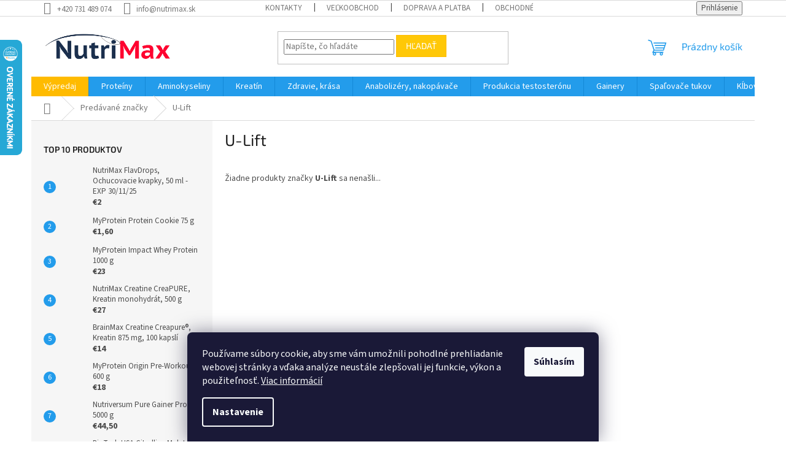

--- FILE ---
content_type: text/html; charset=utf-8
request_url: https://www.nutrimax.sk/znacka/u-lift/
body_size: 20788
content:
<!doctype html><html lang="sk" dir="ltr" class="header-background-light external-fonts-loaded"><head><meta charset="utf-8" /><meta name="viewport" content="width=device-width,initial-scale=1" /><title>U-Lift - Nutrimax.sk</title><link rel="preconnect" href="https://cdn.myshoptet.com" /><link rel="dns-prefetch" href="https://cdn.myshoptet.com" /><link rel="preload" href="https://cdn.myshoptet.com/prj/dist/master/cms/libs/jquery/jquery-1.11.3.min.js" as="script" /><link href="https://cdn.myshoptet.com/prj/dist/master/cms/templates/frontend_templates/shared/css/font-face/source-sans-3.css" rel="stylesheet"><link href="https://cdn.myshoptet.com/prj/dist/master/cms/templates/frontend_templates/shared/css/font-face/exo-2.css" rel="stylesheet"><link href="https://cdn.myshoptet.com/prj/dist/master/shop/dist/font-shoptet-11.css.62c94c7785ff2cea73b2.css" rel="stylesheet"><script>
dataLayer = [];
dataLayer.push({'shoptet' : {
    "pageId": -24,
    "pageType": "article",
    "currency": "EUR",
    "currencyInfo": {
        "decimalSeparator": ",",
        "exchangeRate": 1,
        "priceDecimalPlaces": 1,
        "symbol": "\u20ac",
        "symbolLeft": 1,
        "thousandSeparator": " "
    },
    "language": "sk",
    "projectId": 524160,
    "cartInfo": {
        "id": null,
        "freeShipping": false,
        "freeShippingFrom": 80,
        "leftToFreeGift": {
            "formattedPrice": "\u20ac0",
            "priceLeft": 0
        },
        "freeGift": false,
        "leftToFreeShipping": {
            "priceLeft": 80,
            "dependOnRegion": 0,
            "formattedPrice": "\u20ac80"
        },
        "discountCoupon": [],
        "getNoBillingShippingPrice": {
            "withoutVat": 0,
            "vat": 0,
            "withVat": 0
        },
        "cartItems": [],
        "taxMode": "ORDINARY"
    },
    "cart": [],
    "customer": {
        "priceRatio": 1,
        "priceListId": 1,
        "groupId": null,
        "registered": false,
        "mainAccount": false
    }
}});
dataLayer.push({'cookie_consent' : {
    "marketing": "denied",
    "analytics": "denied"
}});
document.addEventListener('DOMContentLoaded', function() {
    shoptet.consent.onAccept(function(agreements) {
        if (agreements.length == 0) {
            return;
        }
        dataLayer.push({
            'cookie_consent' : {
                'marketing' : (agreements.includes(shoptet.config.cookiesConsentOptPersonalisation)
                    ? 'granted' : 'denied'),
                'analytics': (agreements.includes(shoptet.config.cookiesConsentOptAnalytics)
                    ? 'granted' : 'denied')
            },
            'event': 'cookie_consent'
        });
    });
});
</script>
<meta property="og:type" content="website"><meta property="og:site_name" content="nutrimax.sk"><meta property="og:url" content="https://www.nutrimax.sk/znacka/u-lift/"><meta property="og:title" content="U-Lift - Nutrimax.sk"><meta name="author" content="Nutrimax.sk"><meta name="web_author" content="Shoptet.sk"><meta name="dcterms.rightsHolder" content="www.nutrimax.sk"><meta name="robots" content="index,follow"><meta property="og:image" content="https://cdn.myshoptet.com/usr/www.nutrimax.sk/user/logos/nutrimax-logo.png?t=1769251673"><meta property="og:description" content="U-Lift"><meta name="description" content="U-Lift"><meta name="google-site-verification" content="Ctw3w8pLGB51D0rDRaWY2gYlvOBn8yUI3l5RaDPQLT4"><style>:root {--color-primary: #239ceb;--color-primary-h: 204;--color-primary-s: 83%;--color-primary-l: 53%;--color-primary-hover: #1997e5;--color-primary-hover-h: 203;--color-primary-hover-s: 80%;--color-primary-hover-l: 50%;--color-secondary: #468c98;--color-secondary-h: 189;--color-secondary-s: 37%;--color-secondary-l: 44%;--color-secondary-hover: #3b7580;--color-secondary-hover-h: 190;--color-secondary-hover-s: 37%;--color-secondary-hover-l: 37%;--color-tertiary: #ffc807;--color-tertiary-h: 47;--color-tertiary-s: 100%;--color-tertiary-l: 51%;--color-tertiary-hover: #ffbb00;--color-tertiary-hover-h: 44;--color-tertiary-hover-s: 100%;--color-tertiary-hover-l: 50%;--color-header-background: #ffffff;--template-font: "Source Sans 3";--template-headings-font: "Exo 2";--header-background-url: none;--cookies-notice-background: #1A1937;--cookies-notice-color: #F8FAFB;--cookies-notice-button-hover: #f5f5f5;--cookies-notice-link-hover: #27263f;--templates-update-management-preview-mode-content: "Náhľad aktualizácií šablóny je aktívny pre váš prehliadač."}</style>
    
    <link href="https://cdn.myshoptet.com/prj/dist/master/shop/dist/main-11.less.5a24dcbbdabfd189c152.css" rel="stylesheet" />
                <link href="https://cdn.myshoptet.com/prj/dist/master/shop/dist/mobile-header-v1-11.less.1ee105d41b5f713c21aa.css" rel="stylesheet" />
    
    <script>var shoptet = shoptet || {};</script>
    <script src="https://cdn.myshoptet.com/prj/dist/master/shop/dist/main-3g-header.js.05f199e7fd2450312de2.js"></script>
<!-- User include --><!-- api 473(125) html code header -->

                <style>
                    #order-billing-methods .radio-wrapper[data-guid="e05b6295-9b1e-11ed-adb3-246e96436e9c"]:not(.cggooglepay), #order-billing-methods .radio-wrapper[data-guid="456d4d01-464c-11ed-adb3-246e96436e9c"]:not(.cgapplepay) {
                        display: none;
                    }
                </style>
                <script type="text/javascript">
                    document.addEventListener('DOMContentLoaded', function() {
                        if (getShoptetDataLayer('pageType') === 'billingAndShipping') {
                            
                try {
                    if (window.ApplePaySession && window.ApplePaySession.canMakePayments()) {
                        document.querySelector('#order-billing-methods .radio-wrapper[data-guid="456d4d01-464c-11ed-adb3-246e96436e9c"]').classList.add('cgapplepay');
                    }
                } catch (err) {} 
            
                            
                const cgBaseCardPaymentMethod = {
                        type: 'CARD',
                        parameters: {
                            allowedAuthMethods: ["PAN_ONLY", "CRYPTOGRAM_3DS"],
                            allowedCardNetworks: [/*"AMEX", "DISCOVER", "INTERAC", "JCB",*/ "MASTERCARD", "VISA"]
                        }
                };
                
                function cgLoadScript(src, callback)
                {
                    var s,
                        r,
                        t;
                    r = false;
                    s = document.createElement('script');
                    s.type = 'text/javascript';
                    s.src = src;
                    s.onload = s.onreadystatechange = function() {
                        if ( !r && (!this.readyState || this.readyState == 'complete') )
                        {
                            r = true;
                            callback();
                        }
                    };
                    t = document.getElementsByTagName('script')[0];
                    t.parentNode.insertBefore(s, t);
                } 
                
                function cgGetGoogleIsReadyToPayRequest() {
                    return Object.assign(
                        {},
                        {
                            apiVersion: 2,
                            apiVersionMinor: 0
                        },
                        {
                            allowedPaymentMethods: [cgBaseCardPaymentMethod]
                        }
                    );
                }

                function onCgGooglePayLoaded() {
                    let paymentsClient = new google.payments.api.PaymentsClient({environment: 'PRODUCTION'});
                    paymentsClient.isReadyToPay(cgGetGoogleIsReadyToPayRequest()).then(function(response) {
                        if (response.result) {
                            document.querySelector('#order-billing-methods .radio-wrapper[data-guid="e05b6295-9b1e-11ed-adb3-246e96436e9c"]').classList.add('cggooglepay');	 	 	 	 	 
                        }
                    })
                    .catch(function(err) {});
                }
                
                cgLoadScript('https://pay.google.com/gp/p/js/pay.js', onCgGooglePayLoaded);
            
                        }
                    });
                </script> 
                
<!-- project html code header -->
<!--<h4 style="text-align: center;"><span style="color: #ff0000;">Vážení zákazníci, objednávky budeme expedovať až 1. 1. 2025. Z dôvodu voľného času dopravcov. Ďakujeme za pochopenie.</span></h4>-->


<style>
.navigation-in .menu-item-1507 {background: red !important;}
.navigation-in .menu-item-1510 {background: #fb0 !important;}
.navigation-in .menu-item-1909 {background: black !important;}

</style>
<!-- /User include --><link rel="shortcut icon" href="/favicon.ico" type="image/x-icon" /><link rel="canonical" href="https://www.nutrimax.sk/znacka/u-lift/" />    <script>
        var _hwq = _hwq || [];
        _hwq.push(['setKey', '4E8783051AFDC3CF3E44A276F678EEBB']);
        _hwq.push(['setTopPos', '0']);
        _hwq.push(['showWidget', '21']);
        (function() {
            var ho = document.createElement('script');
            ho.src = 'https://sk.im9.cz/direct/i/gjs.php?n=wdgt&sak=4E8783051AFDC3CF3E44A276F678EEBB';
            var s = document.getElementsByTagName('script')[0]; s.parentNode.insertBefore(ho, s);
        })();
    </script>
    <!-- Global site tag (gtag.js) - Google Analytics -->
    <script async src="https://www.googletagmanager.com/gtag/js?id=G-HG30L1V8B7"></script>
    <script>
        
        window.dataLayer = window.dataLayer || [];
        function gtag(){dataLayer.push(arguments);}
        

                    console.debug('default consent data');

            gtag('consent', 'default', {"ad_storage":"denied","analytics_storage":"denied","ad_user_data":"denied","ad_personalization":"denied","wait_for_update":500});
            dataLayer.push({
                'event': 'default_consent'
            });
        
        gtag('js', new Date());

        
                gtag('config', 'G-HG30L1V8B7', {"groups":"GA4","send_page_view":false,"content_group":"article","currency":"EUR","page_language":"sk"});
        
                gtag('config', 'AW-11245657349', {"allow_enhanced_conversions":true});
        
        
        
        
        
                    gtag('event', 'page_view', {"send_to":"GA4","page_language":"sk","content_group":"article","currency":"EUR"});
        
        
        
        
        
        
        
        
        
        
        
        
        
        document.addEventListener('DOMContentLoaded', function() {
            if (typeof shoptet.tracking !== 'undefined') {
                for (var id in shoptet.tracking.bannersList) {
                    gtag('event', 'view_promotion', {
                        "send_to": "UA",
                        "promotions": [
                            {
                                "id": shoptet.tracking.bannersList[id].id,
                                "name": shoptet.tracking.bannersList[id].name,
                                "position": shoptet.tracking.bannersList[id].position
                            }
                        ]
                    });
                }
            }

            shoptet.consent.onAccept(function(agreements) {
                if (agreements.length !== 0) {
                    console.debug('gtag consent accept');
                    var gtagConsentPayload =  {
                        'ad_storage': agreements.includes(shoptet.config.cookiesConsentOptPersonalisation)
                            ? 'granted' : 'denied',
                        'analytics_storage': agreements.includes(shoptet.config.cookiesConsentOptAnalytics)
                            ? 'granted' : 'denied',
                                                                                                'ad_user_data': agreements.includes(shoptet.config.cookiesConsentOptPersonalisation)
                            ? 'granted' : 'denied',
                        'ad_personalization': agreements.includes(shoptet.config.cookiesConsentOptPersonalisation)
                            ? 'granted' : 'denied',
                        };
                    console.debug('update consent data', gtagConsentPayload);
                    gtag('consent', 'update', gtagConsentPayload);
                    dataLayer.push(
                        { 'event': 'update_consent' }
                    );
                }
            });
        });
    </script>
</head><body class="desktop id--24 in-znacka template-11 type-manufacturer-detail multiple-columns-body columns-mobile-2 columns-3 ums_forms_redesign--off ums_a11y_category_page--on ums_discussion_rating_forms--off ums_flags_display_unification--on ums_a11y_login--on mobile-header-version-1"><noscript>
    <style>
        #header {
            padding-top: 0;
            position: relative !important;
            top: 0;
        }
        .header-navigation {
            position: relative !important;
        }
        .overall-wrapper {
            margin: 0 !important;
        }
        body:not(.ready) {
            visibility: visible !important;
        }
    </style>
    <div class="no-javascript">
        <div class="no-javascript__title">Musíte zmeniť nastavenie vášho prehliadača</div>
        <div class="no-javascript__text">Pozrite sa na: <a href="https://www.google.com/support/bin/answer.py?answer=23852">Ako povoliť JavaScript vo vašom prehliadači</a>.</div>
        <div class="no-javascript__text">Ak používate software na blokovanie reklám, možno bude potrebné, aby ste povolili JavaScript z tejto stránky.</div>
        <div class="no-javascript__text">Ďakujeme.</div>
    </div>
</noscript>

        <div id="fb-root"></div>
        <script>
            window.fbAsyncInit = function() {
                FB.init({
                    autoLogAppEvents : true,
                    xfbml            : true,
                    version          : 'v24.0'
                });
            };
        </script>
        <script async defer crossorigin="anonymous" src="https://connect.facebook.net/sk_SK/sdk.js#xfbml=1&version=v24.0"></script>    <div class="siteCookies siteCookies--bottom siteCookies--dark js-siteCookies" role="dialog" data-testid="cookiesPopup" data-nosnippet>
        <div class="siteCookies__form">
            <div class="siteCookies__content">
                <div class="siteCookies__text">
                    Používame súbory cookie, aby sme vám umožnili pohodlné prehliadanie webovej stránky a vďaka analýze neustále zlepšovali jej funkcie, výkon a použiteľnosť. <a href="/podmienky-ochrany-osobnych-udajov/" target="_blank" rel="noopener noreferrer">Viac informácií</a>
                </div>
                <p class="siteCookies__links">
                    <button class="siteCookies__link js-cookies-settings" aria-label="Nastavenia cookies" data-testid="cookiesSettings">Nastavenie</button>
                </p>
            </div>
            <div class="siteCookies__buttonWrap">
                                <button class="siteCookies__button js-cookiesConsentSubmit" value="all" aria-label="Prijať cookies" data-testid="buttonCookiesAccept">Súhlasím</button>
            </div>
        </div>
        <script>
            document.addEventListener("DOMContentLoaded", () => {
                const siteCookies = document.querySelector('.js-siteCookies');
                document.addEventListener("scroll", shoptet.common.throttle(() => {
                    const st = document.documentElement.scrollTop;
                    if (st > 1) {
                        siteCookies.classList.add('siteCookies--scrolled');
                    } else {
                        siteCookies.classList.remove('siteCookies--scrolled');
                    }
                }, 100));
            });
        </script>
    </div>
<a href="#content" class="skip-link sr-only">Prejsť na obsah</a><div class="overall-wrapper"><div class="user-action"><div class="container">
    <div class="user-action-in">
                    <div id="login" class="user-action-login popup-widget login-widget" role="dialog" aria-labelledby="loginHeading">
        <div class="popup-widget-inner">
                            <h2 id="loginHeading">Prihlásenie k vášmu účtu</h2><div id="customerLogin"><form action="/action/Customer/Login/" method="post" id="formLoginIncluded" class="csrf-enabled formLogin" data-testid="formLogin"><input type="hidden" name="referer" value="" /><div class="form-group"><div class="input-wrapper email js-validated-element-wrapper no-label"><input type="email" name="email" class="form-control" autofocus placeholder="E-mailová adresa (napr. jan@novak.sk)" data-testid="inputEmail" autocomplete="email" required /></div></div><div class="form-group"><div class="input-wrapper password js-validated-element-wrapper no-label"><input type="password" name="password" class="form-control" placeholder="Heslo" data-testid="inputPassword" autocomplete="current-password" required /><span class="no-display">Nemôžete vyplniť toto pole</span><input type="text" name="surname" value="" class="no-display" /></div></div><div class="form-group"><div class="login-wrapper"><button type="submit" class="btn btn-secondary btn-text btn-login" data-testid="buttonSubmit">Prihlásiť sa</button><div class="password-helper"><a href="/registracia/" data-testid="signup" rel="nofollow">Nová registrácia</a><a href="/klient/zabudnute-heslo/" rel="nofollow">Zabudnuté heslo</a></div></div></div></form>
</div>                    </div>
    </div>

                            <div id="cart-widget" class="user-action-cart popup-widget cart-widget loader-wrapper" data-testid="popupCartWidget" role="dialog" aria-hidden="true">
    <div class="popup-widget-inner cart-widget-inner place-cart-here">
        <div class="loader-overlay">
            <div class="loader"></div>
        </div>
    </div>

    <div class="cart-widget-button">
        <a href="/kosik/" class="btn btn-conversion" id="continue-order-button" rel="nofollow" data-testid="buttonNextStep">Pokračovať do košíka</a>
    </div>
</div>
            </div>
</div>
</div><div class="top-navigation-bar" data-testid="topNavigationBar">

    <div class="container">

        <div class="top-navigation-contacts">
            <strong>Zákaznícka podpora:</strong><a href="tel:+420731489074" class="project-phone" aria-label="Zavolať na +420731489074" data-testid="contactboxPhone"><span>+420 731 489 074</span></a><a href="mailto:info@nutrimax.sk" class="project-email" data-testid="contactboxEmail"><span>info@nutrimax.sk</span></a>        </div>

                            <div class="top-navigation-menu">
                <div class="top-navigation-menu-trigger"></div>
                <ul class="top-navigation-bar-menu">
                                            <li class="top-navigation-menu-item-29">
                            <a href="/kontakty/">Kontakty</a>
                        </li>
                                            <li class="top-navigation-menu-item-1201">
                            <a href="/velkoobchod/">Veľkoobchod</a>
                        </li>
                                            <li class="top-navigation-menu-item-1198">
                            <a href="/doprava-a-platba/">Doprava a platba</a>
                        </li>
                                            <li class="top-navigation-menu-item-39">
                            <a href="/obchodne-podmienky/">Obchodné podmienky</a>
                        </li>
                                            <li class="top-navigation-menu-item-691">
                            <a href="/podmienky-ochrany-osobnych-udajov/">Podmienky ochrany osobných údajov</a>
                        </li>
                                    </ul>
                <ul class="top-navigation-bar-menu-helper"></ul>
            </div>
        
        <div class="top-navigation-tools">
            <div class="responsive-tools">
                <a href="#" class="toggle-window" data-target="search" aria-label="Hľadať" data-testid="linkSearchIcon"></a>
                                                            <a href="#" class="toggle-window" data-target="login"></a>
                                                    <a href="#" class="toggle-window" data-target="navigation" aria-label="Menu" data-testid="hamburgerMenu"></a>
            </div>
                        <button class="top-nav-button top-nav-button-login toggle-window" type="button" data-target="login" aria-haspopup="dialog" aria-controls="login" aria-expanded="false" data-testid="signin"><span>Prihlásenie</span></button>        </div>

    </div>

</div>
<header id="header"><div class="container navigation-wrapper">
    <div class="header-top">
        <div class="site-name-wrapper">
            <div class="site-name"><a href="/" data-testid="linkWebsiteLogo"><img src="https://cdn.myshoptet.com/usr/www.nutrimax.sk/user/logos/nutrimax-logo.png" alt="Nutrimax.sk" fetchpriority="low" /></a></div>        </div>
        <div class="search" itemscope itemtype="https://schema.org/WebSite">
            <meta itemprop="headline" content="Predávané značky"/><meta itemprop="url" content="https://www.nutrimax.sk"/><meta itemprop="text" content="U-Lift"/>            <form action="/action/ProductSearch/prepareString/" method="post"
    id="formSearchForm" class="search-form compact-form js-search-main"
    itemprop="potentialAction" itemscope itemtype="https://schema.org/SearchAction" data-testid="searchForm">
    <fieldset>
        <meta itemprop="target"
            content="https://www.nutrimax.sk/vyhladavanie/?string={string}"/>
        <input type="hidden" name="language" value="sk"/>
        
            
<input
    type="search"
    name="string"
        class="query-input form-control search-input js-search-input"
    placeholder="Napíšte, čo hľadáte"
    autocomplete="off"
    required
    itemprop="query-input"
    aria-label="Vyhľadávanie"
    data-testid="searchInput"
>
            <button type="submit" class="btn btn-default" data-testid="searchBtn">Hľadať</button>
        
    </fieldset>
</form>
        </div>
        <div class="navigation-buttons">
                
    <a href="/kosik/" class="btn btn-icon toggle-window cart-count" data-target="cart" data-hover="true" data-redirect="true" data-testid="headerCart" rel="nofollow" aria-haspopup="dialog" aria-expanded="false" aria-controls="cart-widget">
        
                <span class="sr-only">Nákupný košík</span>
        
            <span class="cart-price visible-lg-inline-block" data-testid="headerCartPrice">
                                    Prázdny košík                            </span>
        
    
            </a>
        </div>
    </div>
    <nav id="navigation" aria-label="Hlavné menu" data-collapsible="true"><div class="navigation-in menu"><ul class="menu-level-1" role="menubar" data-testid="headerMenuItems"><li class="menu-item-1510" role="none"><a href="/vypredaj/" data-testid="headerMenuItem" role="menuitem" aria-expanded="false"><b>Výpredaj</b></a></li>
<li class="menu-item-1519 ext" role="none"><a href="/proteiny/" data-testid="headerMenuItem" role="menuitem" aria-haspopup="true" aria-expanded="false"><b>Proteíny</b><span class="submenu-arrow"></span></a><ul class="menu-level-2" aria-label="Proteíny" tabindex="-1" role="menu"><li class="menu-item-1522" role="none"><a href="/srvatkove-proteiny-whey/" class="menu-image" data-testid="headerMenuItem" tabindex="-1" aria-hidden="true"><img src="data:image/svg+xml,%3Csvg%20width%3D%22140%22%20height%3D%22100%22%20xmlns%3D%22http%3A%2F%2Fwww.w3.org%2F2000%2Fsvg%22%3E%3C%2Fsvg%3E" alt="" aria-hidden="true" width="140" height="100"  data-src="https://cdn.myshoptet.com/usr/www.nutrimax.sk/user/categories/thumb/srvatkove-whey-proteiny.jpg" fetchpriority="low" /></a><div><a href="/srvatkove-proteiny-whey/" data-testid="headerMenuItem" role="menuitem"><span>Srvátkové proteíny (Whey)</span></a>
                        </div></li><li class="menu-item-1603" role="none"><a href="/srvatkove-izolaty-iso-whey/" class="menu-image" data-testid="headerMenuItem" tabindex="-1" aria-hidden="true"><img src="data:image/svg+xml,%3Csvg%20width%3D%22140%22%20height%3D%22100%22%20xmlns%3D%22http%3A%2F%2Fwww.w3.org%2F2000%2Fsvg%22%3E%3C%2Fsvg%3E" alt="" aria-hidden="true" width="140" height="100"  data-src="https://cdn.myshoptet.com/usr/www.nutrimax.sk/user/categories/thumb/amix-cfm-isoprime-2000g.jpg" fetchpriority="low" /></a><div><a href="/srvatkove-izolaty-iso-whey/" data-testid="headerMenuItem" role="menuitem"><span>Srvátkové izoláty (ISO Whey)</span></a>
                        </div></li><li class="menu-item-1618" role="none"><a href="/proteinove-tycinky/" class="menu-image" data-testid="headerMenuItem" tabindex="-1" aria-hidden="true"><img src="data:image/svg+xml,%3Csvg%20width%3D%22140%22%20height%3D%22100%22%20xmlns%3D%22http%3A%2F%2Fwww.w3.org%2F2000%2Fsvg%22%3E%3C%2Fsvg%3E" alt="" aria-hidden="true" width="140" height="100"  data-src="https://cdn.myshoptet.com/usr/www.nutrimax.sk/user/categories/thumb/myprotein-6-vrstvova-proteinova-tycinka-60-g.jpg" fetchpriority="low" /></a><div><a href="/proteinove-tycinky/" data-testid="headerMenuItem" role="menuitem"><span>Proteínové tyčinky</span></a>
                        </div></li><li class="menu-item-1630 has-third-level" role="none"><a href="/veganske-proteiny/" class="menu-image" data-testid="headerMenuItem" tabindex="-1" aria-hidden="true"><img src="data:image/svg+xml,%3Csvg%20width%3D%22140%22%20height%3D%22100%22%20xmlns%3D%22http%3A%2F%2Fwww.w3.org%2F2000%2Fsvg%22%3E%3C%2Fsvg%3E" alt="" aria-hidden="true" width="140" height="100"  data-src="https://cdn.myshoptet.com/usr/www.nutrimax.sk/user/categories/thumb/veganske-proteiny.jpg" fetchpriority="low" /></a><div><a href="/veganske-proteiny/" data-testid="headerMenuItem" role="menuitem"><span>Vegánske proteíny</span></a>
                                                    <ul class="menu-level-3" role="menu">
                                                                    <li class="menu-item-1633" role="none">
                                        <a href="/viaczlozkove-rastlinne-proteiny/" data-testid="headerMenuItem" role="menuitem">
                                            Viaczložkové rastlinné proteíny</a>,                                    </li>
                                                                    <li class="menu-item-1780" role="none">
                                        <a href="/sojove-proteiny/" data-testid="headerMenuItem" role="menuitem">
                                            Sójové proteíny</a>                                    </li>
                                                            </ul>
                        </div></li><li class="menu-item-1645" role="none"><a href="/hydrolyzovane-proteiny/" class="menu-image" data-testid="headerMenuItem" tabindex="-1" aria-hidden="true"><img src="data:image/svg+xml,%3Csvg%20width%3D%22140%22%20height%3D%22100%22%20xmlns%3D%22http%3A%2F%2Fwww.w3.org%2F2000%2Fsvg%22%3E%3C%2Fsvg%3E" alt="" aria-hidden="true" width="140" height="100"  data-src="https://cdn.myshoptet.com/usr/www.nutrimax.sk/user/categories/thumb/hydrolyzovane-produkty.jpg" fetchpriority="low" /></a><div><a href="/hydrolyzovane-proteiny/" data-testid="headerMenuItem" role="menuitem"><span>Hydrolyzované proteíny</span></a>
                        </div></li><li class="menu-item-1660" role="none"><a href="/nocne-proteiny-kazein/" class="menu-image" data-testid="headerMenuItem" tabindex="-1" aria-hidden="true"><img src="data:image/svg+xml,%3Csvg%20width%3D%22140%22%20height%3D%22100%22%20xmlns%3D%22http%3A%2F%2Fwww.w3.org%2F2000%2Fsvg%22%3E%3C%2Fsvg%3E" alt="" aria-hidden="true" width="140" height="100"  data-src="https://cdn.myshoptet.com/usr/www.nutrimax.sk/user/categories/thumb/nocni-proteiny.jpg" fetchpriority="low" /></a><div><a href="/nocne-proteiny-kazein/" data-testid="headerMenuItem" role="menuitem"><span>Nočné proteíny / kazeín</span></a>
                        </div></li><li class="menu-item-1666" role="none"><a href="/hovadzie-proteiny/" class="menu-image" data-testid="headerMenuItem" tabindex="-1" aria-hidden="true"><img src="data:image/svg+xml,%3Csvg%20width%3D%22140%22%20height%3D%22100%22%20xmlns%3D%22http%3A%2F%2Fwww.w3.org%2F2000%2Fsvg%22%3E%3C%2Fsvg%3E" alt="" aria-hidden="true" width="140" height="100"  data-src="https://cdn.myshoptet.com/usr/www.nutrimax.sk/user/categories/thumb/hovezi-proteiny.jpg" fetchpriority="low" /></a><div><a href="/hovadzie-proteiny/" data-testid="headerMenuItem" role="menuitem"><span>Hovädzie proteíny</span></a>
                        </div></li><li class="menu-item-1678" role="none"><a href="/dietne-proteiny/" class="menu-image" data-testid="headerMenuItem" tabindex="-1" aria-hidden="true"><img src="data:image/svg+xml,%3Csvg%20width%3D%22140%22%20height%3D%22100%22%20xmlns%3D%22http%3A%2F%2Fwww.w3.org%2F2000%2Fsvg%22%3E%3C%2Fsvg%3E" alt="" aria-hidden="true" width="140" height="100"  data-src="https://cdn.myshoptet.com/usr/www.nutrimax.sk/user/categories/thumb/dietni-proteiny.jpg" fetchpriority="low" /></a><div><a href="/dietne-proteiny/" data-testid="headerMenuItem" role="menuitem"><span>Diétne proteíny</span></a>
                        </div></li><li class="menu-item-1693" role="none"><a href="/viaczlozkove-proteiny/" class="menu-image" data-testid="headerMenuItem" tabindex="-1" aria-hidden="true"><img src="data:image/svg+xml,%3Csvg%20width%3D%22140%22%20height%3D%22100%22%20xmlns%3D%22http%3A%2F%2Fwww.w3.org%2F2000%2Fsvg%22%3E%3C%2Fsvg%3E" alt="" aria-hidden="true" width="140" height="100"  data-src="https://cdn.myshoptet.com/usr/www.nutrimax.sk/user/categories/thumb/viceslozkove-proteiny-1.jpg" fetchpriority="low" /></a><div><a href="/viaczlozkove-proteiny/" data-testid="headerMenuItem" role="menuitem"><span>Viaczložkové proteíny</span></a>
                        </div></li><li class="menu-item-1702" role="none"><a href="/vzorky-proteinov/" class="menu-image" data-testid="headerMenuItem" tabindex="-1" aria-hidden="true"><img src="data:image/svg+xml,%3Csvg%20width%3D%22140%22%20height%3D%22100%22%20xmlns%3D%22http%3A%2F%2Fwww.w3.org%2F2000%2Fsvg%22%3E%3C%2Fsvg%3E" alt="" aria-hidden="true" width="140" height="100"  data-src="https://cdn.myshoptet.com/usr/www.nutrimax.sk/user/categories/thumb/vzorky-proteinu.jpg" fetchpriority="low" /></a><div><a href="/vzorky-proteinov/" data-testid="headerMenuItem" role="menuitem"><span>Vzorky proteínov</span></a>
                        </div></li><li class="menu-item-2068" role="none"><a href="/proteinove-susenky-cookies/" class="menu-image" data-testid="headerMenuItem" tabindex="-1" aria-hidden="true"><img src="data:image/svg+xml,%3Csvg%20width%3D%22140%22%20height%3D%22100%22%20xmlns%3D%22http%3A%2F%2Fwww.w3.org%2F2000%2Fsvg%22%3E%3C%2Fsvg%3E" alt="" aria-hidden="true" width="140" height="100"  data-src="https://cdn.myshoptet.com/usr/www.nutrimax.sk/user/categories/thumb/proteinove-susenky-cookies.jpg" fetchpriority="low" /></a><div><a href="/proteinove-susenky-cookies/" data-testid="headerMenuItem" role="menuitem"><span>Proteínové sušienky, cookies</span></a>
                        </div></li></ul></li>
<li class="menu-item-1528 ext" role="none"><a href="/aminokyseliny/" data-testid="headerMenuItem" role="menuitem" aria-haspopup="true" aria-expanded="false"><b>Aminokyseliny</b><span class="submenu-arrow"></span></a><ul class="menu-level-2" aria-label="Aminokyseliny" tabindex="-1" role="menu"><li class="menu-item-1564 has-third-level" role="none"><a href="/bcaa/" class="menu-image" data-testid="headerMenuItem" tabindex="-1" aria-hidden="true"><img src="data:image/svg+xml,%3Csvg%20width%3D%22140%22%20height%3D%22100%22%20xmlns%3D%22http%3A%2F%2Fwww.w3.org%2F2000%2Fsvg%22%3E%3C%2Fsvg%3E" alt="" aria-hidden="true" width="140" height="100"  data-src="https://cdn.myshoptet.com/usr/www.nutrimax.sk/user/categories/thumb/bcaa.jpg" fetchpriority="low" /></a><div><a href="/bcaa/" data-testid="headerMenuItem" role="menuitem"><span>BCAA</span></a>
                                                    <ul class="menu-level-3" role="menu">
                                                                    <li class="menu-item-1567" role="none">
                                        <a href="/bcaa-tablety/" data-testid="headerMenuItem" role="menuitem">
                                            BCAA tablety</a>,                                    </li>
                                                                    <li class="menu-item-1708" role="none">
                                        <a href="/bcaa-prasok/" data-testid="headerMenuItem" role="menuitem">
                                            BCAA prášok</a>,                                    </li>
                                                                    <li class="menu-item-1810" role="none">
                                        <a href="/bcaa-tekute/" data-testid="headerMenuItem" role="menuitem">
                                            BCAA tekuté</a>                                    </li>
                                                            </ul>
                        </div></li><li class="menu-item-1531" role="none"><a href="/taurin-aminokyselina/" class="menu-image" data-testid="headerMenuItem" tabindex="-1" aria-hidden="true"><img src="data:image/svg+xml,%3Csvg%20width%3D%22140%22%20height%3D%22100%22%20xmlns%3D%22http%3A%2F%2Fwww.w3.org%2F2000%2Fsvg%22%3E%3C%2Fsvg%3E" alt="" aria-hidden="true" width="140" height="100"  data-src="https://cdn.myshoptet.com/usr/www.nutrimax.sk/user/categories/thumb/taurin.jpg" fetchpriority="low" /></a><div><a href="/taurin-aminokyselina/" data-testid="headerMenuItem" role="menuitem"><span>Taurín</span></a>
                        </div></li><li class="menu-item-1537" role="none"><a href="/komplexne-aminokyseliny/" class="menu-image" data-testid="headerMenuItem" tabindex="-1" aria-hidden="true"><img src="data:image/svg+xml,%3Csvg%20width%3D%22140%22%20height%3D%22100%22%20xmlns%3D%22http%3A%2F%2Fwww.w3.org%2F2000%2Fsvg%22%3E%3C%2Fsvg%3E" alt="" aria-hidden="true" width="140" height="100"  data-src="https://cdn.myshoptet.com/usr/www.nutrimax.sk/user/categories/thumb/komplexni-aminokyseliny.jpg" fetchpriority="low" /></a><div><a href="/komplexne-aminokyseliny/" data-testid="headerMenuItem" role="menuitem"><span>Komplexné aminokyseliny EAA</span></a>
                        </div></li><li class="menu-item-1540" role="none"><a href="/l-arginin/" class="menu-image" data-testid="headerMenuItem" tabindex="-1" aria-hidden="true"><img src="data:image/svg+xml,%3Csvg%20width%3D%22140%22%20height%3D%22100%22%20xmlns%3D%22http%3A%2F%2Fwww.w3.org%2F2000%2Fsvg%22%3E%3C%2Fsvg%3E" alt="" aria-hidden="true" width="140" height="100"  data-src="https://cdn.myshoptet.com/usr/www.nutrimax.sk/user/categories/thumb/l-arginin.jpg" fetchpriority="low" /></a><div><a href="/l-arginin/" data-testid="headerMenuItem" role="menuitem"><span>L-Arginín</span></a>
                        </div></li><li class="menu-item-1627" role="none"><a href="/l-glutamin/" class="menu-image" data-testid="headerMenuItem" tabindex="-1" aria-hidden="true"><img src="data:image/svg+xml,%3Csvg%20width%3D%22140%22%20height%3D%22100%22%20xmlns%3D%22http%3A%2F%2Fwww.w3.org%2F2000%2Fsvg%22%3E%3C%2Fsvg%3E" alt="" aria-hidden="true" width="140" height="100"  data-src="https://cdn.myshoptet.com/usr/www.nutrimax.sk/user/categories/thumb/l-glutamin.jpg" fetchpriority="low" /></a><div><a href="/l-glutamin/" data-testid="headerMenuItem" role="menuitem"><span>L-Glutamín</span></a>
                        </div></li><li class="menu-item-1639" role="none"><a href="/hmb/" class="menu-image" data-testid="headerMenuItem" tabindex="-1" aria-hidden="true"><img src="data:image/svg+xml,%3Csvg%20width%3D%22140%22%20height%3D%22100%22%20xmlns%3D%22http%3A%2F%2Fwww.w3.org%2F2000%2Fsvg%22%3E%3C%2Fsvg%3E" alt="" aria-hidden="true" width="140" height="100"  data-src="https://cdn.myshoptet.com/usr/www.nutrimax.sk/user/categories/thumb/hmb.jpg" fetchpriority="low" /></a><div><a href="/hmb/" data-testid="headerMenuItem" role="menuitem"><span>HMB</span></a>
                        </div></li></ul></li>
<li class="menu-item-1594 ext" role="none"><a href="/kreatin/" data-testid="headerMenuItem" role="menuitem" aria-haspopup="true" aria-expanded="false"><b>Kreatín</b><span class="submenu-arrow"></span></a><ul class="menu-level-2" aria-label="Kreatín" tabindex="-1" role="menu"><li class="menu-item-1597" role="none"><a href="/kreatin-ethyl-ester-cee/" class="menu-image" data-testid="headerMenuItem" tabindex="-1" aria-hidden="true"><img src="data:image/svg+xml,%3Csvg%20width%3D%22140%22%20height%3D%22100%22%20xmlns%3D%22http%3A%2F%2Fwww.w3.org%2F2000%2Fsvg%22%3E%3C%2Fsvg%3E" alt="" aria-hidden="true" width="140" height="100"  data-src="https://cdn.myshoptet.com/usr/www.nutrimax.sk/user/categories/thumb/kreatin-ethyl-ester-cee.jpg" fetchpriority="low" /></a><div><a href="/kreatin-ethyl-ester-cee/" data-testid="headerMenuItem" role="menuitem"><span>Kreatín Ethyl-ester (CEE)</span></a>
                        </div></li><li class="menu-item-1612" role="none"><a href="/kreatin-monohydrat/" class="menu-image" data-testid="headerMenuItem" tabindex="-1" aria-hidden="true"><img src="data:image/svg+xml,%3Csvg%20width%3D%22140%22%20height%3D%22100%22%20xmlns%3D%22http%3A%2F%2Fwww.w3.org%2F2000%2Fsvg%22%3E%3C%2Fsvg%3E" alt="" aria-hidden="true" width="140" height="100"  data-src="https://cdn.myshoptet.com/usr/www.nutrimax.sk/user/categories/thumb/kreatin-monohydrat.jpg" fetchpriority="low" /></a><div><a href="/kreatin-monohydrat/" data-testid="headerMenuItem" role="menuitem"><span>Kreatín monohydrát</span></a>
                        </div></li><li class="menu-item-1720" role="none"><a href="/kreatin-creapure/" class="menu-image" data-testid="headerMenuItem" tabindex="-1" aria-hidden="true"><img src="data:image/svg+xml,%3Csvg%20width%3D%22140%22%20height%3D%22100%22%20xmlns%3D%22http%3A%2F%2Fwww.w3.org%2F2000%2Fsvg%22%3E%3C%2Fsvg%3E" alt="" aria-hidden="true" width="140" height="100"  data-src="https://cdn.myshoptet.com/usr/www.nutrimax.sk/user/categories/thumb/kreatin-creapure.jpg" fetchpriority="low" /></a><div><a href="/kreatin-creapure/" data-testid="headerMenuItem" role="menuitem"><span>Kreatín Creapure</span></a>
                        </div></li><li class="menu-item-1765" role="none"><a href="/kreatinove-zmesi/" class="menu-image" data-testid="headerMenuItem" tabindex="-1" aria-hidden="true"><img src="data:image/svg+xml,%3Csvg%20width%3D%22140%22%20height%3D%22100%22%20xmlns%3D%22http%3A%2F%2Fwww.w3.org%2F2000%2Fsvg%22%3E%3C%2Fsvg%3E" alt="" aria-hidden="true" width="140" height="100"  data-src="https://cdn.myshoptet.com/usr/www.nutrimax.sk/user/categories/thumb/8134.jpg" fetchpriority="low" /></a><div><a href="/kreatinove-zmesi/" data-testid="headerMenuItem" role="menuitem"><span>Kreatínové zmesi</span></a>
                        </div></li><li class="menu-item-1813" role="none"><a href="/kreatin-hcl/" class="menu-image" data-testid="headerMenuItem" tabindex="-1" aria-hidden="true"><img src="data:image/svg+xml,%3Csvg%20width%3D%22140%22%20height%3D%22100%22%20xmlns%3D%22http%3A%2F%2Fwww.w3.org%2F2000%2Fsvg%22%3E%3C%2Fsvg%3E" alt="" aria-hidden="true" width="140" height="100"  data-src="https://cdn.myshoptet.com/usr/www.nutrimax.sk/user/categories/thumb/kreatin-hcl.jpg" fetchpriority="low" /></a><div><a href="/kreatin-hcl/" data-testid="headerMenuItem" role="menuitem"><span>Kreatín HCL</span></a>
                        </div></li></ul></li>
<li class="menu-item-1513 ext" role="none"><a href="/vitaminy-mineraly-doplnky-stravy/" data-testid="headerMenuItem" role="menuitem" aria-haspopup="true" aria-expanded="false"><b>Zdravie, krása</b><span class="submenu-arrow"></span></a><ul class="menu-level-2" aria-label="Zdravie, krása" tabindex="-1" role="menu"><li class="menu-item-1525" role="none"><a href="/antioxidanty/" class="menu-image" data-testid="headerMenuItem" tabindex="-1" aria-hidden="true"><img src="data:image/svg+xml,%3Csvg%20width%3D%22140%22%20height%3D%22100%22%20xmlns%3D%22http%3A%2F%2Fwww.w3.org%2F2000%2Fsvg%22%3E%3C%2Fsvg%3E" alt="" aria-hidden="true" width="140" height="100"  data-src="https://cdn.myshoptet.com/usr/www.nutrimax.sk/user/categories/thumb/antioxidanty.jpg" fetchpriority="low" /></a><div><a href="/antioxidanty/" data-testid="headerMenuItem" role="menuitem"><span>Antioxidanty</span></a>
                        </div></li><li class="menu-item-1534" role="none"><a href="/vitamin-b/" class="menu-image" data-testid="headerMenuItem" tabindex="-1" aria-hidden="true"><img src="data:image/svg+xml,%3Csvg%20width%3D%22140%22%20height%3D%22100%22%20xmlns%3D%22http%3A%2F%2Fwww.w3.org%2F2000%2Fsvg%22%3E%3C%2Fsvg%3E" alt="" aria-hidden="true" width="140" height="100"  data-src="https://cdn.myshoptet.com/usr/www.nutrimax.sk/user/categories/thumb/vitamin-b.jpg" fetchpriority="low" /></a><div><a href="/vitamin-b/" data-testid="headerMenuItem" role="menuitem"><span>Vitamín B</span></a>
                        </div></li><li class="menu-item-1546" role="none"><a href="/vitamin-c/" class="menu-image" data-testid="headerMenuItem" tabindex="-1" aria-hidden="true"><img src="data:image/svg+xml,%3Csvg%20width%3D%22140%22%20height%3D%22100%22%20xmlns%3D%22http%3A%2F%2Fwww.w3.org%2F2000%2Fsvg%22%3E%3C%2Fsvg%3E" alt="" aria-hidden="true" width="140" height="100"  data-src="https://cdn.myshoptet.com/usr/www.nutrimax.sk/user/categories/thumb/vitamin-c.jpg" fetchpriority="low" /></a><div><a href="/vitamin-c/" data-testid="headerMenuItem" role="menuitem"><span>Vitamín C</span></a>
                        </div></li><li class="menu-item-1549" role="none"><a href="/vitamin-e/" class="menu-image" data-testid="headerMenuItem" tabindex="-1" aria-hidden="true"><img src="data:image/svg+xml,%3Csvg%20width%3D%22140%22%20height%3D%22100%22%20xmlns%3D%22http%3A%2F%2Fwww.w3.org%2F2000%2Fsvg%22%3E%3C%2Fsvg%3E" alt="" aria-hidden="true" width="140" height="100"  data-src="https://cdn.myshoptet.com/usr/www.nutrimax.sk/user/categories/thumb/vitamin-e.jpg" fetchpriority="low" /></a><div><a href="/vitamin-e/" data-testid="headerMenuItem" role="menuitem"><span>Vitamín E</span></a>
                        </div></li><li class="menu-item-1552" role="none"><a href="/podpora-imunity/" class="menu-image" data-testid="headerMenuItem" tabindex="-1" aria-hidden="true"><img src="data:image/svg+xml,%3Csvg%20width%3D%22140%22%20height%3D%22100%22%20xmlns%3D%22http%3A%2F%2Fwww.w3.org%2F2000%2Fsvg%22%3E%3C%2Fsvg%3E" alt="" aria-hidden="true" width="140" height="100"  data-src="https://cdn.myshoptet.com/usr/www.nutrimax.sk/user/categories/thumb/podpora-imunity.jpg" fetchpriority="low" /></a><div><a href="/podpora-imunity/" data-testid="headerMenuItem" role="menuitem"><span>Podpora imunity</span></a>
                        </div></li><li class="menu-item-1582" role="none"><a href="/multivitaminy-a-multimineraly/" class="menu-image" data-testid="headerMenuItem" tabindex="-1" aria-hidden="true"><img src="data:image/svg+xml,%3Csvg%20width%3D%22140%22%20height%3D%22100%22%20xmlns%3D%22http%3A%2F%2Fwww.w3.org%2F2000%2Fsvg%22%3E%3C%2Fsvg%3E" alt="" aria-hidden="true" width="140" height="100"  data-src="https://cdn.myshoptet.com/usr/www.nutrimax.sk/user/categories/thumb/multivitaminy-a-multimineraly.jpg" fetchpriority="low" /></a><div><a href="/multivitaminy-a-multimineraly/" data-testid="headerMenuItem" role="menuitem"><span>Multivitamíny a multiminerály</span></a>
                        </div></li><li class="menu-item-1654" role="none"><a href="/podpora-spanku/" class="menu-image" data-testid="headerMenuItem" tabindex="-1" aria-hidden="true"><img src="data:image/svg+xml,%3Csvg%20width%3D%22140%22%20height%3D%22100%22%20xmlns%3D%22http%3A%2F%2Fwww.w3.org%2F2000%2Fsvg%22%3E%3C%2Fsvg%3E" alt="" aria-hidden="true" width="140" height="100"  data-src="https://cdn.myshoptet.com/usr/www.nutrimax.sk/user/categories/thumb/podpora-spanku.jpg" fetchpriority="low" /></a><div><a href="/podpora-spanku/" data-testid="headerMenuItem" role="menuitem"><span>Podpora spánku</span></a>
                        </div></li><li class="menu-item-2103" role="none"><a href="/ashwagandha/" class="menu-image" data-testid="headerMenuItem" tabindex="-1" aria-hidden="true"><img src="data:image/svg+xml,%3Csvg%20width%3D%22140%22%20height%3D%22100%22%20xmlns%3D%22http%3A%2F%2Fwww.w3.org%2F2000%2Fsvg%22%3E%3C%2Fsvg%3E" alt="" aria-hidden="true" width="140" height="100"  data-src="https://cdn.myshoptet.com/usr/www.nutrimax.sk/user/categories/thumb/ashwagandha_.jpg" fetchpriority="low" /></a><div><a href="/ashwagandha/" data-testid="headerMenuItem" role="menuitem"><span>Ashwagandha</span></a>
                        </div></li><li class="menu-item-1657" role="none"><a href="/magnesium-horcik/" class="menu-image" data-testid="headerMenuItem" tabindex="-1" aria-hidden="true"><img src="data:image/svg+xml,%3Csvg%20width%3D%22140%22%20height%3D%22100%22%20xmlns%3D%22http%3A%2F%2Fwww.w3.org%2F2000%2Fsvg%22%3E%3C%2Fsvg%3E" alt="" aria-hidden="true" width="140" height="100"  data-src="https://cdn.myshoptet.com/usr/www.nutrimax.sk/user/categories/thumb/magnesium-horcik.jpg" fetchpriority="low" /></a><div><a href="/magnesium-horcik/" data-testid="headerMenuItem" role="menuitem"><span>Magnesium (Horčík)</span></a>
                        </div></li><li class="menu-item-1672" role="none"><a href="/maca-peruanska/" class="menu-image" data-testid="headerMenuItem" tabindex="-1" aria-hidden="true"><img src="data:image/svg+xml,%3Csvg%20width%3D%22140%22%20height%3D%22100%22%20xmlns%3D%22http%3A%2F%2Fwww.w3.org%2F2000%2Fsvg%22%3E%3C%2Fsvg%3E" alt="" aria-hidden="true" width="140" height="100"  data-src="https://cdn.myshoptet.com/usr/www.nutrimax.sk/user/categories/thumb/maca-peruanska.jpg" fetchpriority="low" /></a><div><a href="/maca-peruanska/" data-testid="headerMenuItem" role="menuitem"><span>Maca Peruánska</span></a>
                        </div></li><li class="menu-item-1684" role="none"><a href="/omega-mastne-kyseliny/" class="menu-image" data-testid="headerMenuItem" tabindex="-1" aria-hidden="true"><img src="data:image/svg+xml,%3Csvg%20width%3D%22140%22%20height%3D%22100%22%20xmlns%3D%22http%3A%2F%2Fwww.w3.org%2F2000%2Fsvg%22%3E%3C%2Fsvg%3E" alt="" aria-hidden="true" width="140" height="100"  data-src="https://cdn.myshoptet.com/usr/www.nutrimax.sk/user/categories/thumb/omega-mastne-kyseliny.jpg" fetchpriority="low" /></a><div><a href="/omega-mastne-kyseliny/" data-testid="headerMenuItem" role="menuitem"><span>Omega mastné kyseliny</span></a>
                        </div></li><li class="menu-item-2100" role="none"><a href="/cistiace-detoxikacne-caje/" class="menu-image" data-testid="headerMenuItem" tabindex="-1" aria-hidden="true"><img src="data:image/svg+xml,%3Csvg%20width%3D%22140%22%20height%3D%22100%22%20xmlns%3D%22http%3A%2F%2Fwww.w3.org%2F2000%2Fsvg%22%3E%3C%2Fsvg%3E" alt="" aria-hidden="true" width="140" height="100"  data-src="https://cdn.myshoptet.com/usr/www.nutrimax.sk/user/categories/thumb/cistici-caje.jpg" fetchpriority="low" /></a><div><a href="/cistiace-detoxikacne-caje/" data-testid="headerMenuItem" role="menuitem"><span>Čistiace, detoxikačné čaje</span></a>
                        </div></li><li class="menu-item-2106" role="none"><a href="/elektrolyty/" class="menu-image" data-testid="headerMenuItem" tabindex="-1" aria-hidden="true"><img src="data:image/svg+xml,%3Csvg%20width%3D%22140%22%20height%3D%22100%22%20xmlns%3D%22http%3A%2F%2Fwww.w3.org%2F2000%2Fsvg%22%3E%3C%2Fsvg%3E" alt="" aria-hidden="true" width="140" height="100"  data-src="https://cdn.myshoptet.com/usr/www.nutrimax.sk/user/categories/thumb/electrolytes.jpg" fetchpriority="low" /></a><div><a href="/elektrolyty/" data-testid="headerMenuItem" role="menuitem"><span>Elektrolyty</span></a>
                        </div></li><li class="menu-item-2109" role="none"><a href="/kolagen/" class="menu-image" data-testid="headerMenuItem" tabindex="-1" aria-hidden="true"><img src="data:image/svg+xml,%3Csvg%20width%3D%22140%22%20height%3D%22100%22%20xmlns%3D%22http%3A%2F%2Fwww.w3.org%2F2000%2Fsvg%22%3E%3C%2Fsvg%3E" alt="" aria-hidden="true" width="140" height="100"  data-src="https://cdn.myshoptet.com/usr/www.nutrimax.sk/user/categories/thumb/kolagen.jpg" fetchpriority="low" /></a><div><a href="/kolagen/" data-testid="headerMenuItem" role="menuitem"><span>Kolagén</span></a>
                        </div></li><li class="menu-item-1696" role="none"><a href="/ostatni-doplnky-stravy/" class="menu-image" data-testid="headerMenuItem" tabindex="-1" aria-hidden="true"><img src="data:image/svg+xml,%3Csvg%20width%3D%22140%22%20height%3D%22100%22%20xmlns%3D%22http%3A%2F%2Fwww.w3.org%2F2000%2Fsvg%22%3E%3C%2Fsvg%3E" alt="" aria-hidden="true" width="140" height="100"  data-src="https://cdn.myshoptet.com/usr/www.nutrimax.sk/user/categories/thumb/ostatni-doplnky-stravy.jpg" fetchpriority="low" /></a><div><a href="/ostatni-doplnky-stravy/" data-testid="headerMenuItem" role="menuitem"><span>Ostatné doplnky stravy</span></a>
                        </div></li><li class="menu-item-1729" role="none"><a href="/vitamin-d/" class="menu-image" data-testid="headerMenuItem" tabindex="-1" aria-hidden="true"><img src="data:image/svg+xml,%3Csvg%20width%3D%22140%22%20height%3D%22100%22%20xmlns%3D%22http%3A%2F%2Fwww.w3.org%2F2000%2Fsvg%22%3E%3C%2Fsvg%3E" alt="" aria-hidden="true" width="140" height="100"  data-src="https://cdn.myshoptet.com/usr/www.nutrimax.sk/user/categories/thumb/vitamin-d.jpg" fetchpriority="low" /></a><div><a href="/vitamin-d/" data-testid="headerMenuItem" role="menuitem"><span>Vitamín D</span></a>
                        </div></li><li class="menu-item-1732" role="none"><a href="/starostlivost-o-plet-vlasy-nechty-zuby/" class="menu-image" data-testid="headerMenuItem" tabindex="-1" aria-hidden="true"><img src="data:image/svg+xml,%3Csvg%20width%3D%22140%22%20height%3D%22100%22%20xmlns%3D%22http%3A%2F%2Fwww.w3.org%2F2000%2Fsvg%22%3E%3C%2Fsvg%3E" alt="" aria-hidden="true" width="140" height="100"  data-src="https://cdn.myshoptet.com/usr/www.nutrimax.sk/user/categories/thumb/starostlivost-o-plet-vlasy-nechty-zuby.jpg" fetchpriority="low" /></a><div><a href="/starostlivost-o-plet-vlasy-nechty-zuby/" data-testid="headerMenuItem" role="menuitem"><span>Starostlivosť o pleť, vlasy, nechty, zuby</span></a>
                        </div></li><li class="menu-item-1735" role="none"><a href="/zinok/" class="menu-image" data-testid="headerMenuItem" tabindex="-1" aria-hidden="true"><img src="data:image/svg+xml,%3Csvg%20width%3D%22140%22%20height%3D%22100%22%20xmlns%3D%22http%3A%2F%2Fwww.w3.org%2F2000%2Fsvg%22%3E%3C%2Fsvg%3E" alt="" aria-hidden="true" width="140" height="100"  data-src="https://cdn.myshoptet.com/usr/www.nutrimax.sk/user/categories/thumb/zinek.jpg" fetchpriority="low" /></a><div><a href="/zinok/" data-testid="headerMenuItem" role="menuitem"><span>Zinok</span></a>
                        </div></li><li class="menu-item-1783" role="none"><a href="/vapnik/" class="menu-image" data-testid="headerMenuItem" tabindex="-1" aria-hidden="true"><img src="data:image/svg+xml,%3Csvg%20width%3D%22140%22%20height%3D%22100%22%20xmlns%3D%22http%3A%2F%2Fwww.w3.org%2F2000%2Fsvg%22%3E%3C%2Fsvg%3E" alt="" aria-hidden="true" width="140" height="100"  data-src="https://cdn.myshoptet.com/usr/www.nutrimax.sk/user/categories/thumb/vapnik.jpg" fetchpriority="low" /></a><div><a href="/vapnik/" data-testid="headerMenuItem" role="menuitem"><span>Vápnik</span></a>
                        </div></li><li class="menu-item-1819 has-third-level" role="none"><a href="/vitalne-huby-pripravky-z-hub/" class="menu-image" data-testid="headerMenuItem" tabindex="-1" aria-hidden="true"><img src="data:image/svg+xml,%3Csvg%20width%3D%22140%22%20height%3D%22100%22%20xmlns%3D%22http%3A%2F%2Fwww.w3.org%2F2000%2Fsvg%22%3E%3C%2Fsvg%3E" alt="" aria-hidden="true" width="140" height="100"  data-src="https://cdn.myshoptet.com/usr/www.nutrimax.sk/user/categories/thumb/vitalne-huby-pripravky-z-hub.jpg" fetchpriority="low" /></a><div><a href="/vitalne-huby-pripravky-z-hub/" data-testid="headerMenuItem" role="menuitem"><span>Vitálne huby, prípravky z húb</span></a>
                                                    <ul class="menu-level-3" role="menu">
                                                                    <li class="menu-item-2079" role="none">
                                        <a href="/coriolus/" data-testid="headerMenuItem" role="menuitem">
                                            Coriolus</a>,                                    </li>
                                                                    <li class="menu-item-2082" role="none">
                                        <a href="/chaga/" data-testid="headerMenuItem" role="menuitem">
                                            Chaga</a>,                                    </li>
                                                                    <li class="menu-item-2085" role="none">
                                        <a href="/reishi/" data-testid="headerMenuItem" role="menuitem">
                                            Reishi</a>,                                    </li>
                                                                    <li class="menu-item-2088" role="none">
                                        <a href="/cordyceps/" data-testid="headerMenuItem" role="menuitem">
                                            Cordyceps</a>,                                    </li>
                                                                    <li class="menu-item-2091" role="none">
                                        <a href="/hericium/" data-testid="headerMenuItem" role="menuitem">
                                            Hericium</a>,                                    </li>
                                                                    <li class="menu-item-2094" role="none">
                                        <a href="/shiitake/" data-testid="headerMenuItem" role="menuitem">
                                            Shiitake</a>,                                    </li>
                                                                    <li class="menu-item-2097" role="none">
                                        <a href="/hliva-ustricova/" data-testid="headerMenuItem" role="menuitem">
                                            Hliva ustricová</a>                                    </li>
                                                            </ul>
                        </div></li><li class="menu-item-1834" role="none"><a href="/probiotika--prebiotika/" class="menu-image" data-testid="headerMenuItem" tabindex="-1" aria-hidden="true"><img src="data:image/svg+xml,%3Csvg%20width%3D%22140%22%20height%3D%22100%22%20xmlns%3D%22http%3A%2F%2Fwww.w3.org%2F2000%2Fsvg%22%3E%3C%2Fsvg%3E" alt="" aria-hidden="true" width="140" height="100"  data-src="https://cdn.myshoptet.com/usr/www.nutrimax.sk/user/categories/thumb/probiotika--prebiotika.jpg" fetchpriority="low" /></a><div><a href="/probiotika--prebiotika/" data-testid="headerMenuItem" role="menuitem"><span>Probiotiká, prebiotiká</span></a>
                        </div></li><li class="menu-item-1837" role="none"><a href="/kurkuma--turmeric/" class="menu-image" data-testid="headerMenuItem" tabindex="-1" aria-hidden="true"><img src="data:image/svg+xml,%3Csvg%20width%3D%22140%22%20height%3D%22100%22%20xmlns%3D%22http%3A%2F%2Fwww.w3.org%2F2000%2Fsvg%22%3E%3C%2Fsvg%3E" alt="" aria-hidden="true" width="140" height="100"  data-src="https://cdn.myshoptet.com/usr/www.nutrimax.sk/user/categories/thumb/kurkuma-turmeric.jpg" fetchpriority="low" /></a><div><a href="/kurkuma--turmeric/" data-testid="headerMenuItem" role="menuitem"><span>Kurkuma (Turmeric)</span></a>
                        </div></li></ul></li>
<li class="menu-item-1501 ext" role="none"><a href="/anabolizery--nakopavace-a-no/" data-testid="headerMenuItem" role="menuitem" aria-haspopup="true" aria-expanded="false"><b>Anabolizéry, nakopávače</b><span class="submenu-arrow"></span></a><ul class="menu-level-2" aria-label="Anabolizéry, nakopávače" tabindex="-1" role="menu"><li class="menu-item-1570" role="none"><a href="/pre-workout-nakopavace/" class="menu-image" data-testid="headerMenuItem" tabindex="-1" aria-hidden="true"><img src="data:image/svg+xml,%3Csvg%20width%3D%22140%22%20height%3D%22100%22%20xmlns%3D%22http%3A%2F%2Fwww.w3.org%2F2000%2Fsvg%22%3E%3C%2Fsvg%3E" alt="" aria-hidden="true" width="140" height="100"  data-src="https://cdn.myshoptet.com/usr/www.nutrimax.sk/user/categories/thumb/pre-workout-nakopavace-1.jpg" fetchpriority="low" /></a><div><a href="/pre-workout-nakopavace/" data-testid="headerMenuItem" role="menuitem"><span>Pre-workout nakopávače</span></a>
                        </div></li><li class="menu-item-1543" role="none"><a href="/l-arginin-2/" class="menu-image" data-testid="headerMenuItem" tabindex="-1" aria-hidden="true"><img src="data:image/svg+xml,%3Csvg%20width%3D%22140%22%20height%3D%22100%22%20xmlns%3D%22http%3A%2F%2Fwww.w3.org%2F2000%2Fsvg%22%3E%3C%2Fsvg%3E" alt="" aria-hidden="true" width="140" height="100"  data-src="https://cdn.myshoptet.com/usr/www.nutrimax.sk/user/categories/thumb/arginin.jpg" fetchpriority="low" /></a><div><a href="/l-arginin-2/" data-testid="headerMenuItem" role="menuitem"><span>L-Arginín</span></a>
                        </div></li><li class="menu-item-1573 has-third-level" role="none"><a href="/stimulanty--energizery/" class="menu-image" data-testid="headerMenuItem" tabindex="-1" aria-hidden="true"><img src="data:image/svg+xml,%3Csvg%20width%3D%22140%22%20height%3D%22100%22%20xmlns%3D%22http%3A%2F%2Fwww.w3.org%2F2000%2Fsvg%22%3E%3C%2Fsvg%3E" alt="" aria-hidden="true" width="140" height="100"  data-src="https://cdn.myshoptet.com/usr/www.nutrimax.sk/user/categories/thumb/stimulanty--energizery.jpg" fetchpriority="low" /></a><div><a href="/stimulanty--energizery/" data-testid="headerMenuItem" role="menuitem"><span>Stimulanty, energizéry</span></a>
                                                    <ul class="menu-level-3" role="menu">
                                                                    <li class="menu-item-1576" role="none">
                                        <a href="/kofeinove-tablety/" data-testid="headerMenuItem" role="menuitem">
                                            Kofeínové tablety</a>,                                    </li>
                                                                    <li class="menu-item-1579" role="none">
                                        <a href="/taurin-2/" data-testid="headerMenuItem" role="menuitem">
                                            Taurín</a>,                                    </li>
                                                                    <li class="menu-item-1675" role="none">
                                        <a href="/energeticke-napoje--gely--tycinky/" data-testid="headerMenuItem" role="menuitem">
                                            Energetické nápoje, gely, tyčinky</a>,                                    </li>
                                                                    <li class="menu-item-1825" role="none">
                                        <a href="/ostatni-stimulanty/" data-testid="headerMenuItem" role="menuitem">
                                            Ostatné stimulanty</a>                                    </li>
                                                            </ul>
                        </div></li><li class="menu-item-1600" role="none"><a href="/testery--vzorky-nakopavacu/" class="menu-image" data-testid="headerMenuItem" tabindex="-1" aria-hidden="true"><img src="data:image/svg+xml,%3Csvg%20width%3D%22140%22%20height%3D%22100%22%20xmlns%3D%22http%3A%2F%2Fwww.w3.org%2F2000%2Fsvg%22%3E%3C%2Fsvg%3E" alt="" aria-hidden="true" width="140" height="100"  data-src="https://cdn.myshoptet.com/usr/www.nutrimax.sk/user/categories/thumb/testery-vzorky-nakopavacu.jpg" fetchpriority="low" /></a><div><a href="/testery--vzorky-nakopavacu/" data-testid="headerMenuItem" role="menuitem"><span>Testery, vzorky nakopávačů</span></a>
                        </div></li><li class="menu-item-1636" role="none"><a href="/nitric-oxide/" class="menu-image" data-testid="headerMenuItem" tabindex="-1" aria-hidden="true"><img src="data:image/svg+xml,%3Csvg%20width%3D%22140%22%20height%3D%22100%22%20xmlns%3D%22http%3A%2F%2Fwww.w3.org%2F2000%2Fsvg%22%3E%3C%2Fsvg%3E" alt="" aria-hidden="true" width="140" height="100"  data-src="https://cdn.myshoptet.com/usr/www.nutrimax.sk/user/categories/thumb/nitric-oxide.jpg" fetchpriority="low" /></a><div><a href="/nitric-oxide/" data-testid="headerMenuItem" role="menuitem"><span>Nitric oxide</span></a>
                        </div></li><li class="menu-item-1642" role="none"><a href="/hmb-2/" class="menu-image" data-testid="headerMenuItem" tabindex="-1" aria-hidden="true"><img src="data:image/svg+xml,%3Csvg%20width%3D%22140%22%20height%3D%22100%22%20xmlns%3D%22http%3A%2F%2Fwww.w3.org%2F2000%2Fsvg%22%3E%3C%2Fsvg%3E" alt="" aria-hidden="true" width="140" height="100"  data-src="https://cdn.myshoptet.com/usr/www.nutrimax.sk/user/categories/thumb/aminokyselina-hmb.jpg" fetchpriority="low" /></a><div><a href="/hmb-2/" data-testid="headerMenuItem" role="menuitem"><span>HMB</span></a>
                        </div></li><li class="menu-item-1690" role="none"><a href="/zma/" class="menu-image" data-testid="headerMenuItem" tabindex="-1" aria-hidden="true"><img src="data:image/svg+xml,%3Csvg%20width%3D%22140%22%20height%3D%22100%22%20xmlns%3D%22http%3A%2F%2Fwww.w3.org%2F2000%2Fsvg%22%3E%3C%2Fsvg%3E" alt="" aria-hidden="true" width="140" height="100"  data-src="https://cdn.myshoptet.com/usr/www.nutrimax.sk/user/categories/thumb/zma.jpg" fetchpriority="low" /></a><div><a href="/zma/" data-testid="headerMenuItem" role="menuitem"><span>ZMA</span></a>
                        </div></li><li class="menu-item-1816" role="none"><a href="/beta-alanin/" class="menu-image" data-testid="headerMenuItem" tabindex="-1" aria-hidden="true"><img src="data:image/svg+xml,%3Csvg%20width%3D%22140%22%20height%3D%22100%22%20xmlns%3D%22http%3A%2F%2Fwww.w3.org%2F2000%2Fsvg%22%3E%3C%2Fsvg%3E" alt="" aria-hidden="true" width="140" height="100"  data-src="https://cdn.myshoptet.com/usr/www.nutrimax.sk/user/categories/thumb/beta-alanin.jpg" fetchpriority="low" /></a><div><a href="/beta-alanin/" data-testid="headerMenuItem" role="menuitem"><span>Beta-Alanin</span></a>
                        </div></li><li class="menu-item-1831" role="none"><a href="/l-citrulin/" class="menu-image" data-testid="headerMenuItem" tabindex="-1" aria-hidden="true"><img src="data:image/svg+xml,%3Csvg%20width%3D%22140%22%20height%3D%22100%22%20xmlns%3D%22http%3A%2F%2Fwww.w3.org%2F2000%2Fsvg%22%3E%3C%2Fsvg%3E" alt="" aria-hidden="true" width="140" height="100"  data-src="https://cdn.myshoptet.com/usr/www.nutrimax.sk/user/categories/thumb/l-citrulin.jpg" fetchpriority="low" /></a><div><a href="/l-citrulin/" data-testid="headerMenuItem" role="menuitem"><span>L-Citrulin</span></a>
                        </div></li></ul></li>
<li class="menu-item-1504 ext" role="none"><a href="/produkce-testosteronu/" data-testid="headerMenuItem" role="menuitem" aria-haspopup="true" aria-expanded="false"><b>Produkcia testosterónu</b><span class="submenu-arrow"></span></a><ul class="menu-level-2" aria-label="Produkcia testosterónu" tabindex="-1" role="menu"><li class="menu-item-2071" role="none"><a href="/tribulus-kotvicnik/" class="menu-image" data-testid="headerMenuItem" tabindex="-1" aria-hidden="true"><img src="data:image/svg+xml,%3Csvg%20width%3D%22140%22%20height%3D%22100%22%20xmlns%3D%22http%3A%2F%2Fwww.w3.org%2F2000%2Fsvg%22%3E%3C%2Fsvg%3E" alt="" aria-hidden="true" width="140" height="100"  data-src="https://cdn.myshoptet.com/usr/www.nutrimax.sk/user/categories/thumb/tribulus.jpg" fetchpriority="low" /></a><div><a href="/tribulus-kotvicnik/" data-testid="headerMenuItem" role="menuitem"><span>Tribulus (Kotvičník)</span></a>
                        </div></li><li class="menu-item-2074" role="none"><a href="/maca/" class="menu-image" data-testid="headerMenuItem" tabindex="-1" aria-hidden="true"><img src="data:image/svg+xml,%3Csvg%20width%3D%22140%22%20height%3D%22100%22%20xmlns%3D%22http%3A%2F%2Fwww.w3.org%2F2000%2Fsvg%22%3E%3C%2Fsvg%3E" alt="" aria-hidden="true" width="140" height="100"  data-src="https://cdn.myshoptet.com/usr/www.nutrimax.sk/user/categories/thumb/maca.jpg" fetchpriority="low" /></a><div><a href="/maca/" data-testid="headerMenuItem" role="menuitem"><span>Maca</span></a>
                        </div></li><li class="menu-item-2077" role="none"><a href="/zensen-ginseng/" class="menu-image" data-testid="headerMenuItem" tabindex="-1" aria-hidden="true"><img src="data:image/svg+xml,%3Csvg%20width%3D%22140%22%20height%3D%22100%22%20xmlns%3D%22http%3A%2F%2Fwww.w3.org%2F2000%2Fsvg%22%3E%3C%2Fsvg%3E" alt="" aria-hidden="true" width="140" height="100"  data-src="https://cdn.myshoptet.com/usr/www.nutrimax.sk/user/categories/thumb/zensen.jpg" fetchpriority="low" /></a><div><a href="/zensen-ginseng/" data-testid="headerMenuItem" role="menuitem"><span>Ženšen (Ginseng)</span></a>
                        </div></li></ul></li>
<li class="menu-item-1585" role="none"><a href="/gainery/" data-testid="headerMenuItem" role="menuitem" aria-expanded="false"><b>Gainery</b></a></li>
<li class="menu-item-1588 ext" role="none"><a href="/spalovace-tuku/" data-testid="headerMenuItem" role="menuitem" aria-haspopup="true" aria-expanded="false"><b>Spaľovače tukov</b><span class="submenu-arrow"></span></a><ul class="menu-level-2" aria-label="Spaľovače tukov" tabindex="-1" role="menu"><li class="menu-item-1591" role="none"><a href="/carnitin-karnitin-na-chudnutie/" class="menu-image" data-testid="headerMenuItem" tabindex="-1" aria-hidden="true"><img src="data:image/svg+xml,%3Csvg%20width%3D%22140%22%20height%3D%22100%22%20xmlns%3D%22http%3A%2F%2Fwww.w3.org%2F2000%2Fsvg%22%3E%3C%2Fsvg%3E" alt="" aria-hidden="true" width="140" height="100"  data-src="https://cdn.myshoptet.com/usr/www.nutrimax.sk/user/categories/thumb/carnitin-karnitin-na-chudnutie.jpg" fetchpriority="low" /></a><div><a href="/carnitin-karnitin-na-chudnutie/" data-testid="headerMenuItem" role="menuitem"><span>Carnitin (karnitin)</span></a>
                        </div></li><li class="menu-item-1609" role="none"><a href="/kyselina-linolova-cla-na-chudnutie/" class="menu-image" data-testid="headerMenuItem" tabindex="-1" aria-hidden="true"><img src="data:image/svg+xml,%3Csvg%20width%3D%22140%22%20height%3D%22100%22%20xmlns%3D%22http%3A%2F%2Fwww.w3.org%2F2000%2Fsvg%22%3E%3C%2Fsvg%3E" alt="" aria-hidden="true" width="140" height="100"  data-src="https://cdn.myshoptet.com/usr/www.nutrimax.sk/user/categories/thumb/kyselina-linolova-cla-na-chudnutie.jpg" fetchpriority="low" /></a><div><a href="/kyselina-linolova-cla-na-chudnutie/" data-testid="headerMenuItem" role="menuitem"><span>Kyselina linolová (CLA)</span></a>
                        </div></li><li class="menu-item-1615" role="none"><a href="/komplexni-spalovace-tuku/" class="menu-image" data-testid="headerMenuItem" tabindex="-1" aria-hidden="true"><img src="data:image/svg+xml,%3Csvg%20width%3D%22140%22%20height%3D%22100%22%20xmlns%3D%22http%3A%2F%2Fwww.w3.org%2F2000%2Fsvg%22%3E%3C%2Fsvg%3E" alt="" aria-hidden="true" width="140" height="100"  data-src="https://cdn.myshoptet.com/usr/www.nutrimax.sk/user/categories/thumb/komplexni-spalovace-tuku.jpg" fetchpriority="low" /></a><div><a href="/komplexni-spalovace-tuku/" data-testid="headerMenuItem" role="menuitem"><span>Komplexné spaľovače tukov</span></a>
                        </div></li><li class="menu-item-1687" role="none"><a href="/synephrin-synefrin-na-chudnutie/" class="menu-image" data-testid="headerMenuItem" tabindex="-1" aria-hidden="true"><img src="data:image/svg+xml,%3Csvg%20width%3D%22140%22%20height%3D%22100%22%20xmlns%3D%22http%3A%2F%2Fwww.w3.org%2F2000%2Fsvg%22%3E%3C%2Fsvg%3E" alt="" aria-hidden="true" width="140" height="100"  data-src="https://cdn.myshoptet.com/usr/www.nutrimax.sk/user/categories/thumb/synephrin-synefrin-na-chudnutie.jpg" fetchpriority="low" /></a><div><a href="/synephrin-synefrin-na-chudnutie/" data-testid="headerMenuItem" role="menuitem"><span>Synephrin (synefrín)</span></a>
                        </div></li></ul></li>
<li class="menu-item-1516" role="none"><a href="/klbova-vyziva/" data-testid="headerMenuItem" role="menuitem" aria-expanded="false"><b>Kĺbová výživa</b></a></li>
<li class="menu-item-1621 ext" role="none"><a href="/fitness-vyziva/" data-testid="headerMenuItem" role="menuitem" aria-haspopup="true" aria-expanded="false"><b>Fitness výživa</b><span class="submenu-arrow"></span></a><ul class="menu-level-2" aria-label="Fitness výživa" tabindex="-1" role="menu"><li class="menu-item-1624" role="none"><a href="/proteinove-palacinky/" class="menu-image" data-testid="headerMenuItem" tabindex="-1" aria-hidden="true"><img src="data:image/svg+xml,%3Csvg%20width%3D%22140%22%20height%3D%22100%22%20xmlns%3D%22http%3A%2F%2Fwww.w3.org%2F2000%2Fsvg%22%3E%3C%2Fsvg%3E" alt="" aria-hidden="true" width="140" height="100"  data-src="https://cdn.myshoptet.com/usr/www.nutrimax.sk/user/categories/thumb/proteinove-palacinky.jpg" fetchpriority="low" /></a><div><a href="/proteinove-palacinky/" data-testid="headerMenuItem" role="menuitem"><span>Proteínové palacinky</span></a>
                        </div></li><li class="menu-item-1648 has-third-level" role="none"><a href="/fitness-napoje/" class="menu-image" data-testid="headerMenuItem" tabindex="-1" aria-hidden="true"><img src="data:image/svg+xml,%3Csvg%20width%3D%22140%22%20height%3D%22100%22%20xmlns%3D%22http%3A%2F%2Fwww.w3.org%2F2000%2Fsvg%22%3E%3C%2Fsvg%3E" alt="" aria-hidden="true" width="140" height="100"  data-src="https://cdn.myshoptet.com/usr/www.nutrimax.sk/user/categories/thumb/fitness-napoje.jpg" fetchpriority="low" /></a><div><a href="/fitness-napoje/" data-testid="headerMenuItem" role="menuitem"><span>Fitness nápoje</span></a>
                                                    <ul class="menu-level-3" role="menu">
                                                                    <li class="menu-item-1669" role="none">
                                        <a href="/iontove-napoje/" data-testid="headerMenuItem" role="menuitem">
                                            Iónové nápoje</a>,                                    </li>
                                                                    <li class="menu-item-1762" role="none">
                                        <a href="/energeticke-napoje/" data-testid="headerMenuItem" role="menuitem">
                                            Energetické nápoje</a>                                    </li>
                                                            </ul>
                        </div></li><li class="menu-item-1663" role="none"><a href="/ranajkove-kase/" class="menu-image" data-testid="headerMenuItem" tabindex="-1" aria-hidden="true"><img src="data:image/svg+xml,%3Csvg%20width%3D%22140%22%20height%3D%22100%22%20xmlns%3D%22http%3A%2F%2Fwww.w3.org%2F2000%2Fsvg%22%3E%3C%2Fsvg%3E" alt="" aria-hidden="true" width="140" height="100"  data-src="https://cdn.myshoptet.com/usr/www.nutrimax.sk/user/categories/thumb/ranajkove-kase.jpg" fetchpriority="low" /></a><div><a href="/ranajkove-kase/" data-testid="headerMenuItem" role="menuitem"><span>Raňajkové kaše, Musli</span></a>
                        </div></li><li class="menu-item-1699" role="none"><a href="/orechova-masla--kremy--proteinelly/" class="menu-image" data-testid="headerMenuItem" tabindex="-1" aria-hidden="true"><img src="data:image/svg+xml,%3Csvg%20width%3D%22140%22%20height%3D%22100%22%20xmlns%3D%22http%3A%2F%2Fwww.w3.org%2F2000%2Fsvg%22%3E%3C%2Fsvg%3E" alt="" aria-hidden="true" width="140" height="100"  data-src="https://cdn.myshoptet.com/usr/www.nutrimax.sk/user/categories/thumb/orechova-masla--kremy--proteinelly.jpg" fetchpriority="low" /></a><div><a href="/orechova-masla--kremy--proteinelly/" data-testid="headerMenuItem" role="menuitem"><span>Orechové maslá, krémy, proteinelly</span></a>
                        </div></li><li class="menu-item-1711" role="none"><a href="/dochucovadla-sirupy-sladidla-prisady-na-varenie/" class="menu-image" data-testid="headerMenuItem" tabindex="-1" aria-hidden="true"><img src="data:image/svg+xml,%3Csvg%20width%3D%22140%22%20height%3D%22100%22%20xmlns%3D%22http%3A%2F%2Fwww.w3.org%2F2000%2Fsvg%22%3E%3C%2Fsvg%3E" alt="" aria-hidden="true" width="140" height="100"  data-src="https://cdn.myshoptet.com/usr/www.nutrimax.sk/user/categories/thumb/dochucovadla-sirupy-sladidla-prisady-na-varenie.jpg" fetchpriority="low" /></a><div><a href="/dochucovadla-sirupy-sladidla-prisady-na-varenie/" data-testid="headerMenuItem" role="menuitem"><span>Dochucovadlá, sirupy, sladidlá, prísady na varenie</span></a>
                        </div></li><li class="menu-item-1726" role="none"><a href="/superpotraviny/" class="menu-image" data-testid="headerMenuItem" tabindex="-1" aria-hidden="true"><img src="data:image/svg+xml,%3Csvg%20width%3D%22140%22%20height%3D%22100%22%20xmlns%3D%22http%3A%2F%2Fwww.w3.org%2F2000%2Fsvg%22%3E%3C%2Fsvg%3E" alt="" aria-hidden="true" width="140" height="100"  data-src="https://cdn.myshoptet.com/usr/www.nutrimax.sk/user/categories/thumb/superpotraviny.jpg" fetchpriority="low" /></a><div><a href="/superpotraviny/" data-testid="headerMenuItem" role="menuitem"><span>Superpotraviny</span></a>
                        </div></li><li class="menu-item-1738" role="none"><a href="/susene-plody--orechy--semena/" class="menu-image" data-testid="headerMenuItem" tabindex="-1" aria-hidden="true"><img src="data:image/svg+xml,%3Csvg%20width%3D%22140%22%20height%3D%22100%22%20xmlns%3D%22http%3A%2F%2Fwww.w3.org%2F2000%2Fsvg%22%3E%3C%2Fsvg%3E" alt="" aria-hidden="true" width="140" height="100"  data-src="https://cdn.myshoptet.com/usr/www.nutrimax.sk/user/categories/thumb/susene-plody--orechy--semena.jpg" fetchpriority="low" /></a><div><a href="/susene-plody--orechy--semena/" data-testid="headerMenuItem" role="menuitem"><span>Sušené plody, orechy, semená</span></a>
                        </div></li><li class="menu-item-1840" role="none"><a href="/susene-maso/" class="menu-image" data-testid="headerMenuItem" tabindex="-1" aria-hidden="true"><img src="data:image/svg+xml,%3Csvg%20width%3D%22140%22%20height%3D%22100%22%20xmlns%3D%22http%3A%2F%2Fwww.w3.org%2F2000%2Fsvg%22%3E%3C%2Fsvg%3E" alt="" aria-hidden="true" width="140" height="100"  data-src="https://cdn.myshoptet.com/usr/www.nutrimax.sk/user/categories/thumb/susene-maso.jpg" fetchpriority="low" /></a><div><a href="/susene-maso/" data-testid="headerMenuItem" role="menuitem"><span>Sušené mäso</span></a>
                        </div></li></ul></li>
<li class="menu-item-1555 ext" role="none"><a href="/fitness-vybavenie-2/" data-testid="headerMenuItem" role="menuitem" aria-haspopup="true" aria-expanded="false"><b>Fitness vybavenie</b><span class="submenu-arrow"></span></a><ul class="menu-level-2" aria-label="Fitness vybavenie" tabindex="-1" role="menu"><li class="menu-item-1843 has-third-level" role="none"><a href="/kosmetika/" class="menu-image" data-testid="headerMenuItem" tabindex="-1" aria-hidden="true"><img src="data:image/svg+xml,%3Csvg%20width%3D%22140%22%20height%3D%22100%22%20xmlns%3D%22http%3A%2F%2Fwww.w3.org%2F2000%2Fsvg%22%3E%3C%2Fsvg%3E" alt="" aria-hidden="true" width="140" height="100"  data-src="https://cdn.myshoptet.com/usr/www.nutrimax.sk/user/categories/thumb/kosmetika.jpg" fetchpriority="low" /></a><div><a href="/kosmetika/" data-testid="headerMenuItem" role="menuitem"><span>Kozmetika</span></a>
                                                    <ul class="menu-level-3" role="menu">
                                                                    <li class="menu-item-1861" role="none">
                                        <a href="/sampony/" data-testid="headerMenuItem" role="menuitem">
                                            Šampony</a>,                                    </li>
                                                                    <li class="menu-item-1867" role="none">
                                        <a href="/zubne-pasty/" data-testid="headerMenuItem" role="menuitem">
                                            Zubní pasty</a>,                                    </li>
                                                                    <li class="menu-item-1870" role="none">
                                        <a href="/balzamy--masti--gely/" data-testid="headerMenuItem" role="menuitem">
                                            Balzamy, masti, gély</a>,                                    </li>
                                                                    <li class="menu-item-1873" role="none">
                                        <a href="/pletove-kremy/" data-testid="headerMenuItem" role="menuitem">
                                            Pleťové krémy</a>,                                    </li>
                                                                    <li class="menu-item-1882" role="none">
                                        <a href="/pracie-prostriedky/" data-testid="headerMenuItem" role="menuitem">
                                            Pracie prostriedky</a>,                                    </li>
                                                                    <li class="menu-item-1885" role="none">
                                        <a href="/pripravky-na-umyvanie-riadu/" data-testid="headerMenuItem" role="menuitem">
                                            Prípravky na umývanie riadu</a>,                                    </li>
                                                                    <li class="menu-item-1888" role="none">
                                        <a href="/cistiace-prostriedky/" data-testid="headerMenuItem" role="menuitem">
                                            Čistiace prostriedky</a>                                    </li>
                                                            </ul>
                        </div></li><li class="menu-item-1558 has-third-level" role="none"><a href="/shakery-bidony-barely/" class="menu-image" data-testid="headerMenuItem" tabindex="-1" aria-hidden="true"><img src="data:image/svg+xml,%3Csvg%20width%3D%22140%22%20height%3D%22100%22%20xmlns%3D%22http%3A%2F%2Fwww.w3.org%2F2000%2Fsvg%22%3E%3C%2Fsvg%3E" alt="" aria-hidden="true" width="140" height="100"  data-src="https://cdn.myshoptet.com/usr/www.nutrimax.sk/user/categories/thumb/shakery-bidony-barely.jpg" fetchpriority="low" /></a><div><a href="/shakery-bidony-barely/" data-testid="headerMenuItem" role="menuitem"><span>Shakery, bidony, barely</span></a>
                                                    <ul class="menu-level-3" role="menu">
                                                                    <li class="menu-item-1561" role="none">
                                        <a href="/barely-na-vodu/" data-testid="headerMenuItem" role="menuitem">
                                            Barely na vodu</a>,                                    </li>
                                                                    <li class="menu-item-1681" role="none">
                                        <a href="/shakery-na-proteiny/" data-testid="headerMenuItem" role="menuitem">
                                            Shakery na proteiny</a>,                                    </li>
                                                                    <li class="menu-item-1822" role="none">
                                        <a href="/bidony/" data-testid="headerMenuItem" role="menuitem">
                                            Bidony</a>                                    </li>
                                                            </ul>
                        </div></li><li class="menu-item-1705" role="none"><a href="/lekovky-boxy-na-tablety/" class="menu-image" data-testid="headerMenuItem" tabindex="-1" aria-hidden="true"><img src="data:image/svg+xml,%3Csvg%20width%3D%22140%22%20height%3D%22100%22%20xmlns%3D%22http%3A%2F%2Fwww.w3.org%2F2000%2Fsvg%22%3E%3C%2Fsvg%3E" alt="" aria-hidden="true" width="140" height="100"  data-src="https://cdn.myshoptet.com/usr/www.nutrimax.sk/user/categories/thumb/lekovky-boxy-na-tablety.jpg" fetchpriority="low" /></a><div><a href="/lekovky-boxy-na-tablety/" data-testid="headerMenuItem" role="menuitem"><span>Liekovky, boxy na tablety</span></a>
                        </div></li><li class="menu-item-1714 has-third-level" role="none"><a href="/sportovni-obleceni/" class="menu-image" data-testid="headerMenuItem" tabindex="-1" aria-hidden="true"><img src="data:image/svg+xml,%3Csvg%20width%3D%22140%22%20height%3D%22100%22%20xmlns%3D%22http%3A%2F%2Fwww.w3.org%2F2000%2Fsvg%22%3E%3C%2Fsvg%3E" alt="" aria-hidden="true" width="140" height="100"  data-src="https://cdn.myshoptet.com/usr/www.nutrimax.sk/user/categories/thumb/sportovni-obleceni.jpg" fetchpriority="low" /></a><div><a href="/sportovni-obleceni/" data-testid="headerMenuItem" role="menuitem"><span>Športové oblečenie</span></a>
                                                    <ul class="menu-level-3" role="menu">
                                                                    <li class="menu-item-1750" role="none">
                                        <a href="/panske-sportovni-obleceni/" data-testid="headerMenuItem" role="menuitem">
                                            Pánské sportovní oblečení</a>,                                    </li>
                                                                    <li class="menu-item-1759" role="none">
                                        <a href="/ostatni-doplnky/" data-testid="headerMenuItem" role="menuitem">
                                            Ostatní doplňky</a>,                                    </li>
                                                                    <li class="menu-item-1786" role="none">
                                        <a href="/damske-sportovni-obleceni/" data-testid="headerMenuItem" role="menuitem">
                                            Dámské sportovní oblečení</a>                                    </li>
                                                            </ul>
                        </div></li><li class="menu-item-1717" role="none"><a href="/cinky-zavazie/" class="menu-image" data-testid="headerMenuItem" tabindex="-1" aria-hidden="true"><img src="data:image/svg+xml,%3Csvg%20width%3D%22140%22%20height%3D%22100%22%20xmlns%3D%22http%3A%2F%2Fwww.w3.org%2F2000%2Fsvg%22%3E%3C%2Fsvg%3E" alt="" aria-hidden="true" width="140" height="100"  data-src="https://cdn.myshoptet.com/usr/www.nutrimax.sk/user/categories/thumb/cinky-zavazie.jpg" fetchpriority="low" /></a><div><a href="/cinky-zavazie/" data-testid="headerMenuItem" role="menuitem"><span>Činky, závažie</span></a>
                        </div></li><li class="menu-item-1723" role="none"><a href="/ostatni-fitness-doplnky/" class="menu-image" data-testid="headerMenuItem" tabindex="-1" aria-hidden="true"><img src="data:image/svg+xml,%3Csvg%20width%3D%22140%22%20height%3D%22100%22%20xmlns%3D%22http%3A%2F%2Fwww.w3.org%2F2000%2Fsvg%22%3E%3C%2Fsvg%3E" alt="" aria-hidden="true" width="140" height="100"  data-src="https://cdn.myshoptet.com/usr/www.nutrimax.sk/user/categories/thumb/ostatni-fitness-doplnky.jpg" fetchpriority="low" /></a><div><a href="/ostatni-fitness-doplnky/" data-testid="headerMenuItem" role="menuitem"><span>Ostatné fitness doplnky</span></a>
                        </div></li><li class="menu-item-1741" role="none"><a href="/fitness-opasky/" class="menu-image" data-testid="headerMenuItem" tabindex="-1" aria-hidden="true"><img src="data:image/svg+xml,%3Csvg%20width%3D%22140%22%20height%3D%22100%22%20xmlns%3D%22http%3A%2F%2Fwww.w3.org%2F2000%2Fsvg%22%3E%3C%2Fsvg%3E" alt="" aria-hidden="true" width="140" height="100"  data-src="https://cdn.myshoptet.com/usr/www.nutrimax.sk/user/categories/thumb/fitness-opasky.jpg" fetchpriority="low" /></a><div><a href="/fitness-opasky/" data-testid="headerMenuItem" role="menuitem"><span>Fitness opasky</span></a>
                        </div></li><li class="menu-item-1744" role="none"><a href="/zdravotnicke-potreby/" class="menu-image" data-testid="headerMenuItem" tabindex="-1" aria-hidden="true"><img src="data:image/svg+xml,%3Csvg%20width%3D%22140%22%20height%3D%22100%22%20xmlns%3D%22http%3A%2F%2Fwww.w3.org%2F2000%2Fsvg%22%3E%3C%2Fsvg%3E" alt="" aria-hidden="true" width="140" height="100"  data-src="https://cdn.myshoptet.com/usr/www.nutrimax.sk/user/categories/thumb/zdravotnicke-potreby.jpg" fetchpriority="low" /></a><div><a href="/zdravotnicke-potreby/" data-testid="headerMenuItem" role="menuitem"><span>Zdravotnícke potreby</span></a>
                        </div></li><li class="menu-item-1747" role="none"><a href="/fitness-rukavice/" class="menu-image" data-testid="headerMenuItem" tabindex="-1" aria-hidden="true"><img src="data:image/svg+xml,%3Csvg%20width%3D%22140%22%20height%3D%22100%22%20xmlns%3D%22http%3A%2F%2Fwww.w3.org%2F2000%2Fsvg%22%3E%3C%2Fsvg%3E" alt="" aria-hidden="true" width="140" height="100"  data-src="https://cdn.myshoptet.com/usr/www.nutrimax.sk/user/categories/thumb/fitness-rukavice.jpg" fetchpriority="low" /></a><div><a href="/fitness-rukavice/" data-testid="headerMenuItem" role="menuitem"><span>Fitness rukavice</span></a>
                        </div></li><li class="menu-item-1756" role="none"><a href="/svihadla-expandery/" class="menu-image" data-testid="headerMenuItem" tabindex="-1" aria-hidden="true"><img src="data:image/svg+xml,%3Csvg%20width%3D%22140%22%20height%3D%22100%22%20xmlns%3D%22http%3A%2F%2Fwww.w3.org%2F2000%2Fsvg%22%3E%3C%2Fsvg%3E" alt="" aria-hidden="true" width="140" height="100"  data-src="https://cdn.myshoptet.com/usr/www.nutrimax.sk/user/categories/thumb/svihadla-expandery.jpg" fetchpriority="low" /></a><div><a href="/svihadla-expandery/" data-testid="headerMenuItem" role="menuitem"><span>Švihadlá, expandery</span></a>
                        </div></li><li class="menu-item-1846" role="none"><a href="/podlozky-na-cvicenie/" class="menu-image" data-testid="headerMenuItem" tabindex="-1" aria-hidden="true"><img src="data:image/svg+xml,%3Csvg%20width%3D%22140%22%20height%3D%22100%22%20xmlns%3D%22http%3A%2F%2Fwww.w3.org%2F2000%2Fsvg%22%3E%3C%2Fsvg%3E" alt="" aria-hidden="true" width="140" height="100"  data-src="https://cdn.myshoptet.com/usr/www.nutrimax.sk/user/categories/thumb/podlozky-na-cvicenie.jpg" fetchpriority="low" /></a><div><a href="/podlozky-na-cvicenie/" data-testid="headerMenuItem" role="menuitem"><span>Podložky na cvičenie</span></a>
                        </div></li><li class="menu-item-1852" role="none"><a href="/masazne-pomocky/" class="menu-image" data-testid="headerMenuItem" tabindex="-1" aria-hidden="true"><img src="data:image/svg+xml,%3Csvg%20width%3D%22140%22%20height%3D%22100%22%20xmlns%3D%22http%3A%2F%2Fwww.w3.org%2F2000%2Fsvg%22%3E%3C%2Fsvg%3E" alt="" aria-hidden="true" width="140" height="100"  data-src="https://cdn.myshoptet.com/usr/www.nutrimax.sk/user/categories/thumb/masazni-pomucky.jpg" fetchpriority="low" /></a><div><a href="/masazne-pomocky/" data-testid="headerMenuItem" role="menuitem"><span>Masážne pomôcky</span></a>
                        </div></li><li class="menu-item-1855" role="none"><a href="/gumy-na-cvicenie/" class="menu-image" data-testid="headerMenuItem" tabindex="-1" aria-hidden="true"><img src="data:image/svg+xml,%3Csvg%20width%3D%22140%22%20height%3D%22100%22%20xmlns%3D%22http%3A%2F%2Fwww.w3.org%2F2000%2Fsvg%22%3E%3C%2Fsvg%3E" alt="" aria-hidden="true" width="140" height="100"  data-src="https://cdn.myshoptet.com/usr/www.nutrimax.sk/user/categories/thumb/gumy-na-cvicenie.jpg" fetchpriority="low" /></a><div><a href="/gumy-na-cvicenie/" data-testid="headerMenuItem" role="menuitem"><span>Gumy na cvičenie</span></a>
                        </div></li><li class="menu-item-1879" role="none"><a href="/cyklotrenazery/" class="menu-image" data-testid="headerMenuItem" tabindex="-1" aria-hidden="true"><img src="data:image/svg+xml,%3Csvg%20width%3D%22140%22%20height%3D%22100%22%20xmlns%3D%22http%3A%2F%2Fwww.w3.org%2F2000%2Fsvg%22%3E%3C%2Fsvg%3E" alt="" aria-hidden="true" width="140" height="100"  data-src="https://cdn.myshoptet.com/usr/www.nutrimax.sk/user/categories/thumb/cyklotrenazery.jpg" fetchpriority="low" /></a><div><a href="/cyklotrenazery/" data-testid="headerMenuItem" role="menuitem"><span>Cyklotrenažéry</span></a>
                        </div></li></ul></li>
<li class="ext" id="nav-manufacturers" role="none"><a href="https://www.nutrimax.sk/znacka/" data-testid="brandsText" role="menuitem"><b>Značky</b><span class="submenu-arrow"></span></a><ul class="menu-level-2" role="menu"><li role="none"><a href="/znacka/columbia/" data-testid="brandName" role="menuitem"><span>Columbia</span></a></li><li role="none"><a href="/znacka/fila/" data-testid="brandName" role="menuitem"><span>Fila</span></a></li><li role="none"><a href="/znacka/nike/" data-testid="brandName" role="menuitem"><span>Nike</span></a></li><li role="none"><a href="/znacka/storm/" data-testid="brandName" role="menuitem"><span>Storm</span></a></li><li role="none"><a href="/znacka/suunto/" data-testid="brandName" role="menuitem"><span>Suunto</span></a></li></ul>
</li></ul>
    <ul class="navigationActions" role="menu">
                            <li role="none">
                                    <a href="/login/?backTo=%2Fznacka%2Fu-lift%2F" rel="nofollow" data-testid="signin" role="menuitem"><span>Prihlásenie</span></a>
                            </li>
                        </ul>
</div><span class="navigation-close"></span></nav><div class="menu-helper" data-testid="hamburgerMenu"><span>Viac</span></div>
</div></header><!-- / header -->


                    <div class="container breadcrumbs-wrapper">
            <div class="breadcrumbs navigation-home-icon-wrapper" itemscope itemtype="https://schema.org/BreadcrumbList">
                                                                            <span id="navigation-first" data-basetitle="Nutrimax.sk" itemprop="itemListElement" itemscope itemtype="https://schema.org/ListItem">
                <a href="/" itemprop="item" class="navigation-home-icon"><span class="sr-only" itemprop="name">Domov</span></a>
                <span class="navigation-bullet">/</span>
                <meta itemprop="position" content="1" />
            </span>
                                <span id="navigation-1" itemprop="itemListElement" itemscope itemtype="https://schema.org/ListItem">
                <a href="/znacka/" itemprop="item" data-testid="breadcrumbsSecondLevel"><span itemprop="name">Predávané značky</span></a>
                <span class="navigation-bullet">/</span>
                <meta itemprop="position" content="2" />
            </span>
                                            <span id="navigation-2" itemprop="itemListElement" itemscope itemtype="https://schema.org/ListItem" data-testid="breadcrumbsLastLevel">
                <meta itemprop="item" content="https://www.nutrimax.sk/znacka/u-lift/" />
                <meta itemprop="position" content="3" />
                <span itemprop="name" data-title="U-Lift">U-Lift</span>
            </span>
            </div>
        </div>
    
<div id="content-wrapper" class="container content-wrapper">
    
    <div class="content-wrapper-in">
                                                <aside class="sidebar sidebar-left"  data-testid="sidebarMenu">
                                                                                                <div class="sidebar-inner">
                                                                                                        <div class="box box-bg-variant box-sm box-topProducts">        <div class="top-products-wrapper js-top10" >
        <h4><span>Top 10 produktov</span></h4>
        <ol class="top-products">
                            <li class="display-image">
                                            <a href="/nutrimax-flavdrops-ochucovacie-kvapky-50-ml/" class="top-products-image">
                            <img src="data:image/svg+xml,%3Csvg%20width%3D%22100%22%20height%3D%22100%22%20xmlns%3D%22http%3A%2F%2Fwww.w3.org%2F2000%2Fsvg%22%3E%3C%2Fsvg%3E" alt="nutrimax flavdrops ochucovaci kapky 50 ml" width="100" height="100"  data-src="https://cdn.myshoptet.com/usr/www.nutrimax.sk/user/shop/related/23793_nutrimax-flavdrops-ochucovaci-kapky-50-ml.jpg?6777da1e" fetchpriority="low" />
                        </a>
                                        <a href="/nutrimax-flavdrops-ochucovacie-kvapky-50-ml/" class="top-products-content">
                        <span class="top-products-name">  NutriMax FlavDrops, Ochucovacie kvapky, 50 ml - EXP 30/11/25</span>
                        
                                                        <strong>
                                €2
                                    

                            </strong>
                                                    
                    </a>
                </li>
                            <li class="display-image">
                                            <a href="/myprotein-protein-cookie-75-g/" class="top-products-image">
                            <img src="data:image/svg+xml,%3Csvg%20width%3D%22100%22%20height%3D%22100%22%20xmlns%3D%22http%3A%2F%2Fwww.w3.org%2F2000%2Fsvg%22%3E%3C%2Fsvg%3E" alt="myprotein protein cookie 75 g" width="100" height="100"  data-src="https://cdn.myshoptet.com/usr/www.nutrimax.sk/user/shop/related/18124-1_myprotein-protein-cookie-75-g.jpg?67c5afd8" fetchpriority="low" />
                        </a>
                                        <a href="/myprotein-protein-cookie-75-g/" class="top-products-content">
                        <span class="top-products-name">  MyProtein Protein Cookie 75 g</span>
                        
                                                        <strong>
                                €1,60
                                    

                            </strong>
                                                    
                    </a>
                </li>
                            <li class="display-image">
                                            <a href="/myprotein-impact-whey-protein-1000-g/" class="top-products-image">
                            <img src="data:image/svg+xml,%3Csvg%20width%3D%22100%22%20height%3D%22100%22%20xmlns%3D%22http%3A%2F%2Fwww.w3.org%2F2000%2Fsvg%22%3E%3C%2Fsvg%3E" alt="myprotein impact whey protein new" width="100" height="100"  data-src="https://cdn.myshoptet.com/usr/www.nutrimax.sk/user/shop/related/18004_myprotein-impact-whey-protein-new.jpg?65969a67" fetchpriority="low" />
                        </a>
                                        <a href="/myprotein-impact-whey-protein-1000-g/" class="top-products-content">
                        <span class="top-products-name">  MyProtein Impact Whey Protein 1000 g</span>
                        
                                                        <strong>
                                €23
                                    

                            </strong>
                                                    
                    </a>
                </li>
                            <li class="display-image">
                                            <a href="/nutrimax-creatine-creapure-kreatin-monohydrat-500-g/" class="top-products-image">
                            <img src="data:image/svg+xml,%3Csvg%20width%3D%22100%22%20height%3D%22100%22%20xmlns%3D%22http%3A%2F%2Fwww.w3.org%2F2000%2Fsvg%22%3E%3C%2Fsvg%3E" alt="nutrimax creatine creapure kreatin monohydrat 500 g" width="100" height="100"  data-src="https://cdn.myshoptet.com/usr/www.nutrimax.sk/user/shop/related/24021_nutrimax-creatine-creapure-kreatin-monohydrat-500-g.jpg?68945105" fetchpriority="low" />
                        </a>
                                        <a href="/nutrimax-creatine-creapure-kreatin-monohydrat-500-g/" class="top-products-content">
                        <span class="top-products-name">  NutriMax Creatine CreaPURE, Kreatin monohydrát, 500 g</span>
                        
                                                        <strong>
                                €27
                                    

                            </strong>
                                                    
                    </a>
                </li>
                            <li class="display-image">
                                            <a href="/brainmax-creatine-creapure-kreatin-875-mg-100-kapsli/" class="top-products-image">
                            <img src="data:image/svg+xml,%3Csvg%20width%3D%22100%22%20height%3D%22100%22%20xmlns%3D%22http%3A%2F%2Fwww.w3.org%2F2000%2Fsvg%22%3E%3C%2Fsvg%3E" alt="brainmax creatine creapure kreatin 875 mg" width="100" height="100"  data-src="https://cdn.myshoptet.com/usr/www.nutrimax.sk/user/shop/related/23898_brainmax-creatine-creapure-kreatin-875-mg.jpg?679774fa" fetchpriority="low" />
                        </a>
                                        <a href="/brainmax-creatine-creapure-kreatin-875-mg-100-kapsli/" class="top-products-content">
                        <span class="top-products-name">  BrainMax Creatine Creapure®, Kreatin 875 mg, 100 kapslí</span>
                        
                                                        <strong>
                                €14
                                    

                            </strong>
                                                    
                    </a>
                </li>
                            <li class="display-image">
                                            <a href="/myprotein-alpha-pre-workout--600-g/" class="top-products-image">
                            <img src="data:image/svg+xml,%3Csvg%20width%3D%22100%22%20height%3D%22100%22%20xmlns%3D%22http%3A%2F%2Fwww.w3.org%2F2000%2Fsvg%22%3E%3C%2Fsvg%3E" alt="myprotein alpha pre workout 600 g" width="100" height="100"  data-src="https://cdn.myshoptet.com/usr/www.nutrimax.sk/user/shop/related/22930-2_myprotein-alpha-pre-workout-600-g.jpg?6638de2b" fetchpriority="low" />
                        </a>
                                        <a href="/myprotein-alpha-pre-workout--600-g/" class="top-products-content">
                        <span class="top-products-name">  MyProtein Origin Pre-Workout, 600 g</span>
                        
                                                        <strong>
                                €18
                                    

                            </strong>
                                                    
                    </a>
                </li>
                            <li class="display-image">
                                            <a href="/nutriversum-pure-gainer-pro--5000-g/" class="top-products-image">
                            <img src="data:image/svg+xml,%3Csvg%20width%3D%22100%22%20height%3D%22100%22%20xmlns%3D%22http%3A%2F%2Fwww.w3.org%2F2000%2Fsvg%22%3E%3C%2Fsvg%3E" alt="nutriversum pure gainer pro 5000 g" width="100" height="100"  data-src="https://cdn.myshoptet.com/usr/www.nutrimax.sk/user/shop/related/22126-1_nutriversum-pure-gainer-pro-5000-g.jpg?65b3a519" fetchpriority="low" />
                        </a>
                                        <a href="/nutriversum-pure-gainer-pro--5000-g/" class="top-products-content">
                        <span class="top-products-name">  Nutriversum Pure Gainer Pro, 5000 g</span>
                        
                                                        <strong>
                                €44,50
                                    

                            </strong>
                                                    
                    </a>
                </li>
                            <li class="display-image">
                                            <a href="/biotech-usa-citrulline-malate--300-g/" class="top-products-image">
                            <img src="data:image/svg+xml,%3Csvg%20width%3D%22100%22%20height%3D%22100%22%20xmlns%3D%22http%3A%2F%2Fwww.w3.org%2F2000%2Fsvg%22%3E%3C%2Fsvg%3E" alt="citrulline malate 300 g" width="100" height="100"  data-src="https://cdn.myshoptet.com/usr/www.nutrimax.sk/user/shop/related/21457-1_citrulline-malate-300-g.jpg?6368d1d3" fetchpriority="low" />
                        </a>
                                        <a href="/biotech-usa-citrulline-malate--300-g/" class="top-products-content">
                        <span class="top-products-name">  BioTech USA Citrulline Malate, 300 g</span>
                        
                                                        <strong>
                                €19
                                    

                            </strong>
                                                    
                    </a>
                </li>
                            <li class="display-image">
                                            <a href="/amix-carbojet-gain--1000-g/" class="top-products-image">
                            <img src="data:image/svg+xml,%3Csvg%20width%3D%22100%22%20height%3D%22100%22%20xmlns%3D%22http%3A%2F%2Fwww.w3.org%2F2000%2Fsvg%22%3E%3C%2Fsvg%3E" alt="amix carbojet gain 1000 g" width="100" height="100"  data-src="https://cdn.myshoptet.com/usr/www.nutrimax.sk/user/shop/related/21130-1_amix-carbojet-gain-1000-g.jpg?6368d1be" fetchpriority="low" />
                        </a>
                                        <a href="/amix-carbojet-gain--1000-g/" class="top-products-content">
                        <span class="top-products-name">  AMIX CarboJet Gain, 1000 g</span>
                        
                                                        <strong>
                                €12,20
                                    

                            </strong>
                                                    
                    </a>
                </li>
                            <li class="display-image">
                                            <a href="/medpharma-multivitamin-s-mineraly-50--107-tobolek/" class="top-products-image">
                            <img src="data:image/svg+xml,%3Csvg%20width%3D%22100%22%20height%3D%22100%22%20xmlns%3D%22http%3A%2F%2Fwww.w3.org%2F2000%2Fsvg%22%3E%3C%2Fsvg%3E" alt="medpharma multivitamin s mineraly 50 107 tobolek" width="100" height="100"  data-src="https://cdn.myshoptet.com/usr/www.nutrimax.sk/user/shop/related/20734-1_medpharma-multivitamin-s-mineraly-50-107-tobolek.jpg?6368d19f" fetchpriority="low" />
                        </a>
                                        <a href="/medpharma-multivitamin-s-mineraly-50--107-tobolek/" class="top-products-content">
                        <span class="top-products-name">  MedPharma Multivitamín s minerály 50+ 107 tobolek</span>
                        
                                                        <strong>
                                €8,60
                                    

                            </strong>
                                                    
                    </a>
                </li>
                    </ol>
    </div>
</div>
                                                                                                                                                                            <div class="box box-bg-default box-categories">    <div class="skip-link__wrapper">
        <span id="categories-start" class="skip-link__target js-skip-link__target sr-only" tabindex="-1">&nbsp;</span>
        <a href="#categories-end" class="skip-link skip-link--start sr-only js-skip-link--start">Preskočiť kategórie</a>
    </div>

<h4>Kategórie</h4>


<div id="categories"><div class="categories cat-01 external" id="cat-1510"><div class="topic"><a href="/vypredaj/">Výpredaj<span class="cat-trigger">&nbsp;</span></a></div></div><div class="categories cat-02 expandable external" id="cat-1519"><div class="topic"><a href="/proteiny/">Proteíny<span class="cat-trigger">&nbsp;</span></a></div>

    </div><div class="categories cat-01 expandable external" id="cat-1528"><div class="topic"><a href="/aminokyseliny/">Aminokyseliny<span class="cat-trigger">&nbsp;</span></a></div>

    </div><div class="categories cat-02 expandable external" id="cat-1594"><div class="topic"><a href="/kreatin/">Kreatín<span class="cat-trigger">&nbsp;</span></a></div>

    </div><div class="categories cat-01 expandable external" id="cat-1513"><div class="topic"><a href="/vitaminy-mineraly-doplnky-stravy/">Zdravie, krása<span class="cat-trigger">&nbsp;</span></a></div>

    </div><div class="categories cat-02 expandable external" id="cat-1501"><div class="topic"><a href="/anabolizery--nakopavace-a-no/">Anabolizéry, nakopávače<span class="cat-trigger">&nbsp;</span></a></div>

    </div><div class="categories cat-01 expandable external" id="cat-1504"><div class="topic"><a href="/produkce-testosteronu/">Produkcia testosterónu<span class="cat-trigger">&nbsp;</span></a></div>

    </div><div class="categories cat-02 external" id="cat-1585"><div class="topic"><a href="/gainery/">Gainery<span class="cat-trigger">&nbsp;</span></a></div></div><div class="categories cat-01 expandable external" id="cat-1588"><div class="topic"><a href="/spalovace-tuku/">Spaľovače tukov<span class="cat-trigger">&nbsp;</span></a></div>

    </div><div class="categories cat-02 external" id="cat-1516"><div class="topic"><a href="/klbova-vyziva/">Kĺbová výživa<span class="cat-trigger">&nbsp;</span></a></div></div><div class="categories cat-01 expandable external" id="cat-1621"><div class="topic"><a href="/fitness-vyziva/">Fitness výživa<span class="cat-trigger">&nbsp;</span></a></div>

    </div><div class="categories cat-02 expandable external" id="cat-1555"><div class="topic"><a href="/fitness-vybavenie-2/">Fitness vybavenie<span class="cat-trigger">&nbsp;</span></a></div>

    </div>                <div class="categories cat-02 expandable" id="cat-manufacturers" data-testid="brandsList">
            
            <div class="topic"><a href="https://www.nutrimax.sk/znacka/" data-testid="brandsText">Značky</a></div>
            <ul class="menu-level-2" role="menu"><li role="none"><a href="/znacka/columbia/" data-testid="brandName" role="menuitem"><span>Columbia</span></a></li><li role="none"><a href="/znacka/fila/" data-testid="brandName" role="menuitem"><span>Fila</span></a></li><li role="none"><a href="/znacka/nike/" data-testid="brandName" role="menuitem"><span>Nike</span></a></li><li role="none"><a href="/znacka/storm/" data-testid="brandName" role="menuitem"><span>Storm</span></a></li><li role="none"><a href="/znacka/suunto/" data-testid="brandName" role="menuitem"><span>Suunto</span></a></li></ul>
        </div>
    </div>

    <div class="skip-link__wrapper">
        <a href="#categories-start" class="skip-link skip-link--end sr-only js-skip-link--end" tabindex="-1" hidden>Preskočiť kategórie</a>
        <span id="categories-end" class="skip-link__target js-skip-link__target sr-only" tabindex="-1">&nbsp;</span>
    </div>
</div>
                                                                                                            <div class="box box-bg-variant box-sm box-productRating">    <h4>
        <span>
                            Hodnocení produktů
                    </span>
    </h4>

    <div class="rate-wrapper">
            
    <div class="votes-wrap simple-vote">

            <div class="vote-wrap" data-testid="gridRating">
                            <a href="/myprotein-baked-protein-cookie-75-g/">
                                    <div class="vote-header">
                <span class="vote-pic">
                                                                        <img src="data:image/svg+xml,%3Csvg%20width%3D%2260%22%20height%3D%2260%22%20xmlns%3D%22http%3A%2F%2Fwww.w3.org%2F2000%2Fsvg%22%3E%3C%2Fsvg%3E" alt="MyProtein Baked Cookie 75 g" width="60" height="60"  data-src="https://cdn.myshoptet.com/usr/www.nutrimax.sk/user/shop/related/19768_myprotein-baked-protein-cookie-75-g.jpg?67693c43" fetchpriority="low" />
                                                            </span>
                <span class="vote-summary">
                                                                <span class="vote-product-name vote-product-name--nowrap">
                              MyProtein Baked Cookie 75 g                        </span>
                                        <span class="vote-rating">
                        <span class="stars" data-testid="gridStars">
                                                                                                <span class="star star-on"></span>
                                                                                                                                <span class="star star-on"></span>
                                                                                                                                <span class="star star-on"></span>
                                                                                                                                <span class="star star-on"></span>
                                                                                                                                <span class="star star-on"></span>
                                                                                    </span>
                        <span class="vote-delimeter">|</span>
                                                                                <span class="vote-name vote-name--nowrap" data-testid="textRatingAuthor">
                            <span>Simona Fusková</span>
                        </span>
                    
                                                </span>
                </span>
            </div>

            <div class="vote-content" data-testid="textRating">
                                                                                                    Milujem tieto cookies. Odporúčam :) Sú naozaj výborné. 
                            </div>
            </a>
                    </div>
            <div class="vote-wrap" data-testid="gridRating">
                            <a href="/woldohealth-horcikovy-olej--1000-ml/">
                                    <div class="vote-header">
                <span class="vote-pic">
                                                                        <img src="data:image/svg+xml,%3Csvg%20width%3D%2260%22%20height%3D%2260%22%20xmlns%3D%22http%3A%2F%2Fwww.w3.org%2F2000%2Fsvg%22%3E%3C%2Fsvg%3E" alt="WoldoHealth Hořčíkový olej, 1000 ml" width="60" height="60"  data-src="https://cdn.myshoptet.com/usr/www.nutrimax.sk/user/shop/related/22837_woldohealth-horcikovy-olej-1000-ml.jpg?6596b013" fetchpriority="low" />
                                                            </span>
                <span class="vote-summary">
                                                                <span class="vote-product-name vote-product-name--nowrap">
                              WoldoHealth Hořčíkový olej, 1000 ml                        </span>
                                        <span class="vote-rating">
                        <span class="stars" data-testid="gridStars">
                                                                                                <span class="star star-on"></span>
                                                                                                                                <span class="star star-on"></span>
                                                                                                                                <span class="star star-on"></span>
                                                                                                                                <span class="star star-on"></span>
                                                                                                                                <span class="star star-on"></span>
                                                                                    </span>
                        <span class="vote-delimeter">|</span>
                                                                                <span class="vote-name vote-name--nowrap" data-testid="textRatingAuthor">
                            <span>Stanislav Remo</span>
                        </span>
                    
                                                </span>
                </span>
            </div>

            <div class="vote-content" data-testid="textRating">
                                                                                                    Magnézium olej a jeho kvalitu môžem vrelo odporučiť. Takisto doručenie tovaru na adresu bolo rýchle bez akéhokoľvek omeškania. Ďakujem. 
                            </div>
            </a>
                    </div>
    </div>

    </div>
</div>
                                                                    </div>
                                                            </aside>
                            <main id="content" class="content narrow">
                                <div class="manufacturerDetail">
        <h1 class="category-title" data-testid="titleCategory">U-Lift</h1>
                
    </div>
    <div id="filters-wrapper"></div>
                <div class="category-perex">
            Žiadne produkty značky <strong>U-Lift</strong> sa nenašli...
        </div>
                        </main>
    </div>
    
            
    
</div>
        
        
                            <footer id="footer">
                    <h2 class="sr-only">Zápätie</h2>
                    
                                                                <div class="container footer-rows">
                            
    

<div class="site-name"><a href="/" data-testid="linkWebsiteLogo"><img src="data:image/svg+xml,%3Csvg%20width%3D%221%22%20height%3D%221%22%20xmlns%3D%22http%3A%2F%2Fwww.w3.org%2F2000%2Fsvg%22%3E%3C%2Fsvg%3E" alt="Nutrimax.sk" data-src="https://cdn.myshoptet.com/usr/www.nutrimax.sk/user/logos/nutrimax-logo.png" fetchpriority="low" /></a></div>
<div class="custom-footer elements-2">
                    
                
        <div class="custom-footer__articles ">
                                                                                                                        <h4><span>Informácie pre vás</span></h4>
    <ul>
                    <li><a href="/kontakty/">Kontakty</a></li>
                    <li><a href="/velkoobchod/">Veľkoobchod</a></li>
                    <li><a href="/doprava-a-platba/">Doprava a platba</a></li>
                    <li><a href="/obchodne-podmienky/">Obchodné podmienky</a></li>
                    <li><a href="/podmienky-ochrany-osobnych-udajov/">Podmienky ochrany osobných údajov</a></li>
            </ul>

                                                        </div>
                    
                
        <div class="custom-footer__contact ">
                                                                                                            <h4><span>Kontakt</span></h4>


    <div class="contact-box no-image" data-testid="contactbox">
                
        <ul>
                            <li>
                    <span class="mail" data-testid="contactboxEmail">
                                                    <a href="mailto:info&#64;nutrimax.sk">info<!---->&#64;<!---->nutrimax.sk</a>
                                            </span>
                </li>
            
                            <li>
                    <span class="tel">
                                                                                <a href="tel:+420731489074" aria-label="Zavolať na +420731489074" data-testid="contactboxPhone">
                                +420 731 489 074
                            </a>
                                            </span>
                </li>
            
                            <li>
                    <span class="cellphone">
                                                                                <a href="tel:+420731489074" aria-label="Zavolať na +420731489074" data-testid="contactboxCellphone">
                                +420 731 489 074
                            </a>
                                            </span>
                </li>
            
            

                
                
                
                
                
                
                
            

        </ul>

    </div>


<script type="application/ld+json">
    {
        "@context" : "https://schema.org",
        "@type" : "Organization",
        "name" : "Nutrimax.sk",
        "url" : "https://www.nutrimax.sk",
                "employee" : "Ing. Robert Tekeli",
                    "email" : "info@nutrimax.sk",
                            "telephone" : "+420 731 489 074",
                                
                                                    "sameAs" : ["\", \"\", \""]
            }
</script>

                                                        </div>
    </div>
                        </div>
                                        
            
                    
                        <div class="container footer-bottom">
                            <span id="signature" style="display: inline-block !important; visibility: visible !important;"><a href="https://www.shoptet.sk/?utm_source=footer&utm_medium=link&utm_campaign=create_by_shoptet" class="image" target="_blank"><img src="data:image/svg+xml,%3Csvg%20width%3D%2217%22%20height%3D%2217%22%20xmlns%3D%22http%3A%2F%2Fwww.w3.org%2F2000%2Fsvg%22%3E%3C%2Fsvg%3E" data-src="https://cdn.myshoptet.com/prj/dist/master/cms/img/common/logo/shoptetLogo.svg" width="17" height="17" alt="Shoptet" class="vam" fetchpriority="low" /></a><a href="https://www.shoptet.sk/?utm_source=footer&utm_medium=link&utm_campaign=create_by_shoptet" class="title" target="_blank">Vytvoril Shoptet</a></span>
                            <span class="copyright" data-testid="textCopyright">
                                Copyright 2026 <strong>Nutrimax.sk</strong>. Všetky práva vyhradené.                                                            </span>
                        </div>
                    
                    
                                            
                </footer>
                <!-- / footer -->
                    
        </div>
        <!-- / overall-wrapper -->

                    <script src="https://cdn.myshoptet.com/prj/dist/master/cms/libs/jquery/jquery-1.11.3.min.js"></script>
                <script>var shoptet = shoptet || {};shoptet.abilities = {"about":{"generation":3,"id":"11"},"config":{"category":{"product":{"image_size":"detail"}},"navigation_breakpoint":767,"number_of_active_related_products":4,"product_slider":{"autoplay":false,"autoplay_speed":3000,"loop":true,"navigation":true,"pagination":true,"shadow_size":0}},"elements":{"recapitulation_in_checkout":true},"feature":{"directional_thumbnails":false,"extended_ajax_cart":false,"extended_search_whisperer":false,"fixed_header":false,"images_in_menu":true,"product_slider":false,"simple_ajax_cart":true,"smart_labels":false,"tabs_accordion":false,"tabs_responsive":true,"top_navigation_menu":true,"user_action_fullscreen":false}};shoptet.design = {"template":{"name":"Classic","colorVariant":"11-one"},"layout":{"homepage":"catalog3","subPage":"catalog3","productDetail":"catalog3"},"colorScheme":{"conversionColor":"#468c98","conversionColorHover":"#3b7580","color1":"#239ceb","color2":"#1997e5","color3":"#ffc807","color4":"#ffbb00"},"fonts":{"heading":"Exo 2","text":"Source Sans 3"},"header":{"backgroundImage":null,"image":null,"logo":"https:\/\/www.nutrimax.skuser\/logos\/nutrimax-logo.png","color":"#ffffff"},"background":{"enabled":false,"color":null,"image":null}};shoptet.config = {};shoptet.events = {};shoptet.runtime = {};shoptet.content = shoptet.content || {};shoptet.updates = {};shoptet.messages = [];shoptet.messages['lightboxImg'] = "Obrázok";shoptet.messages['lightboxOf'] = "z";shoptet.messages['more'] = "Viac";shoptet.messages['cancel'] = "Zrušiť";shoptet.messages['removedItem'] = "Položka bola odstránená z košíka.";shoptet.messages['discountCouponWarning'] = "Zabudli ste použiť váš zľavový kupón. Urobte tak kliknutím na tlačidlo pri políčku, alebo číslo vymažte, aby ste mohli pokračovať.";shoptet.messages['charsNeeded'] = "Prosím, použite minimálne 3 znaky!";shoptet.messages['invalidCompanyId'] = "Neplané IČ, povolené sú iba číslice";shoptet.messages['needHelp'] = "Potrebujete poradiť?";shoptet.messages['showContacts'] = "Zobraziť kontakty";shoptet.messages['hideContacts'] = "Skryť kontakty";shoptet.messages['ajaxError'] = "Došlo k chybe; obnovte stránku a skúste to znova.";shoptet.messages['variantWarning'] = "Zvoľte prosím variant tovaru.";shoptet.messages['chooseVariant'] = "Zvoľte variant";shoptet.messages['unavailableVariant'] = "Tento variant nie je dostupný a nie je možné ho objednať.";shoptet.messages['withVat'] = "vrátane DPH";shoptet.messages['withoutVat'] = "bez DPH";shoptet.messages['toCart'] = "Do košíka";shoptet.messages['emptyCart'] = "Prázdny košík";shoptet.messages['change'] = "Zmeniť";shoptet.messages['chosenBranch'] = "Zvolená pobočka";shoptet.messages['validatorRequired'] = "Povinné pole";shoptet.messages['validatorEmail'] = "Prosím vložte platnú e-mailovú adresu";shoptet.messages['validatorUrl'] = "Prosím vložte platnú URL adresu";shoptet.messages['validatorDate'] = "Prosím vložte platný dátum";shoptet.messages['validatorNumber'] = "Zadajte číslo";shoptet.messages['validatorDigits'] = "Prosím vložte iba číslice";shoptet.messages['validatorCheckbox'] = "Zadajte prosím všetky povinné polia";shoptet.messages['validatorConsent'] = "Bez súhlasu nie je možné odoslať";shoptet.messages['validatorPassword'] = "Heslá sa nezhodujú";shoptet.messages['validatorInvalidPhoneNumber'] = "Vyplňte prosím platné telefónne číslo bez predvoľby.";shoptet.messages['validatorInvalidPhoneNumberSuggestedRegion'] = "Neplatné číslo — navrhovaná oblasť: %1";shoptet.messages['validatorInvalidCompanyId'] = "Neplatné IČO, musí byť v tvare ako %1";shoptet.messages['validatorFullName'] = "Nezabudli ste priezvisko?";shoptet.messages['validatorHouseNumber'] = "Prosím zadajte správne číslo domu";shoptet.messages['validatorZipCode'] = "Zadané PSČ nezodpovedá zvolenej krajine";shoptet.messages['validatorShortPhoneNumber'] = "Telefónne číslo musí mať min. 8 znakov";shoptet.messages['choose-personal-collection'] = "Prosím vyberte miesto doručenia pri osobnom odbere, zatiaľ nie je zvolené.";shoptet.messages['choose-external-shipping'] = "Špecifikujte vybraný spôsob dopravy";shoptet.messages['choose-ceska-posta'] = "Pobočka Českej Pošty nebola zvolená, prosím vyberte si jednu";shoptet.messages['choose-hupostPostaPont'] = "Pobočka Maďarskej pošty nie je vybraná, zvoľte prosím nejakú";shoptet.messages['choose-postSk'] = "Pobočka Slovenskej pošty nebola zvolená, prosím vyberte si jednu";shoptet.messages['choose-ulozenka'] = "Pobočka Uloženky nebola zvolená, prsím vyberte si jednu";shoptet.messages['choose-zasilkovna'] = "Nebola zvolená pobočka zásielkovne, prosím, vyberte si jednu";shoptet.messages['choose-ppl-cz'] = "Pobočka PPL ParcelShop nebolaá zvolená, prosím zvoľte jednu možnosť";shoptet.messages['choose-glsCz'] = "Pobočka GLS ParcelShop nebola zvolená, prosím niektorú";shoptet.messages['choose-dpd-cz'] = "Ani jedna z pobočiek služby DPD Parcel Shop nebola zvolená, prosím vyberte si jednu z možností.";shoptet.messages['watchdogType'] = "Je potrebné vybrať jednu z možností sledovania produktu.";shoptet.messages['watchdog-consent-required'] = "Musíte zaškrtnúť všetky povinné súhlasy";shoptet.messages['watchdogEmailEmpty'] = "Prosím vyplňte email";shoptet.messages['privacyPolicy'] = 'Musíte súhlasiť s ochranou osobných údajov';shoptet.messages['amountChanged'] = '(množstvo bolo zmenené)';shoptet.messages['unavailableCombination'] = 'Nie je k dispozícii v tejto kombinácii';shoptet.messages['specifyShippingMethod'] = 'Upresnite dopravu';shoptet.messages['PIScountryOptionMoreBanks'] = 'Možnosť platby z %1 bánk';shoptet.messages['PIScountryOptionOneBank'] = 'Možnosť platby z 1 banky';shoptet.messages['PIScurrencyInfoCZK'] = 'V mene CZK je možné zaplatiť iba prostredníctvom českých bánk.';shoptet.messages['PIScurrencyInfoHUF'] = 'V mene HUF je možné zaplatiť iba prostredníctvom maďarských bánk.';shoptet.messages['validatorVatIdWaiting'] = "Overujeme";shoptet.messages['validatorVatIdValid'] = "Overené";shoptet.messages['validatorVatIdInvalid'] = "DIČ sa nepodarilo overiť, aj napriek tomu môžete objednávku dokončiť";shoptet.messages['validatorVatIdInvalidOrderForbid'] = "Zadané DIČ teraz nie je možné overiť, pretože služba overovania je dočasne nedostupná. Skúste opakovať zadanie neskôr, alebo DIČ vymažte a vašu objednávku dokončte v režime OSS. Prípadne kontaktujte predajcu.";shoptet.messages['validatorVatIdInvalidOssRegime'] = "Zadané DIČ nemôže byť overené, pretože služba overovania je dočasne nedostupná. Vaša objednávka bude dokončená v režime OSS. Prípadne kontaktujte predajcu.";shoptet.messages['previous'] = "Predchádzajúce";shoptet.messages['next'] = "Nasledujúce";shoptet.messages['close'] = "Zavrieť";shoptet.messages['imageWithoutAlt'] = "Tento obrázok nemá popis";shoptet.messages['newQuantity'] = "Nové množstvo:";shoptet.messages['currentQuantity'] = "Aktuálne množstvo:";shoptet.messages['quantityRange'] = "Prosím vložte číslo v rozmedzí %1 a %2";shoptet.messages['skipped'] = "Preskočené";shoptet.messages.validator = {};shoptet.messages.validator.nameRequired = "Zadajte meno a priezvisko.";shoptet.messages.validator.emailRequired = "Zadajte e-mailovú adresu (napr. jan.novak@example.com).";shoptet.messages.validator.phoneRequired = "Zadajte telefónne číslo.";shoptet.messages.validator.messageRequired = "Napíšte komentár.";shoptet.messages.validator.descriptionRequired = shoptet.messages.validator.messageRequired;shoptet.messages.validator.captchaRequired = "Vyplňte bezpečnostnú kontrolu.";shoptet.messages.validator.consentsRequired = "Potvrďte svoj súhlas.";shoptet.messages.validator.scoreRequired = "Zadajte počet hviezdičiek.";shoptet.messages.validator.passwordRequired = "Zadajte heslo, ktoré bude obsahovať minimálne 4 znaky.";shoptet.messages.validator.passwordAgainRequired = shoptet.messages.validator.passwordRequired;shoptet.messages.validator.currentPasswordRequired = shoptet.messages.validator.passwordRequired;shoptet.messages.validator.birthdateRequired = "Zadajte dátum narodenia.";shoptet.messages.validator.billFullNameRequired = "Zadajte meno a priezvisko.";shoptet.messages.validator.deliveryFullNameRequired = shoptet.messages.validator.billFullNameRequired;shoptet.messages.validator.billStreetRequired = "Zadajte názov ulice.";shoptet.messages.validator.deliveryStreetRequired = shoptet.messages.validator.billStreetRequired;shoptet.messages.validator.billHouseNumberRequired = "Zadajte číslo domu.";shoptet.messages.validator.deliveryHouseNumberRequired = shoptet.messages.validator.billHouseNumberRequired;shoptet.messages.validator.billZipRequired = "Zadajte PSČ.";shoptet.messages.validator.deliveryZipRequired = shoptet.messages.validator.billZipRequired;shoptet.messages.validator.billCityRequired = "Zadajte názov mesta.";shoptet.messages.validator.deliveryCityRequired = shoptet.messages.validator.billCityRequired;shoptet.messages.validator.companyIdRequired = "Zadajte IČ.";shoptet.messages.validator.vatIdRequired = "Zadajte IČ DPH.";shoptet.messages.validator.billCompanyRequired = "Zadajte názov spoločnosti.";shoptet.messages['loading'] = "Načítavám…";shoptet.messages['stillLoading'] = "Stále načítavám…";shoptet.messages['loadingFailed'] = "Načítanie sa nepodarilo. Skúste to znova.";shoptet.messages['productsSorted'] = "Produkty zoradené.";shoptet.messages['formLoadingFailed'] = "Formulár sa nepodarilo načítať. Skúste to prosím znovu.";shoptet.messages.moreInfo = "Viac informácií";shoptet.config.showAdvancedOrder = true;shoptet.config.orderingProcess = {active: false,step: false};shoptet.config.documentsRounding = '3';shoptet.config.documentPriceDecimalPlaces = '2';shoptet.config.thousandSeparator = ' ';shoptet.config.decSeparator = ',';shoptet.config.decPlaces = '1';shoptet.config.decPlacesSystemDefault = '2';shoptet.config.currencySymbol = '€';shoptet.config.currencySymbolLeft = '1';shoptet.config.defaultVatIncluded = 1;shoptet.config.defaultProductMaxAmount = 9999;shoptet.config.inStockAvailabilityId = -1;shoptet.config.defaultProductMaxAmount = 9999;shoptet.config.inStockAvailabilityId = -1;shoptet.config.cartActionUrl = '/action/Cart';shoptet.config.advancedOrderUrl = '/action/Cart/GetExtendedOrder/';shoptet.config.cartContentUrl = '/action/Cart/GetCartContent/';shoptet.config.stockAmountUrl = '/action/ProductStockAmount/';shoptet.config.addToCartUrl = '/action/Cart/addCartItem/';shoptet.config.removeFromCartUrl = '/action/Cart/deleteCartItem/';shoptet.config.updateCartUrl = '/action/Cart/setCartItemAmount/';shoptet.config.addDiscountCouponUrl = '/action/Cart/addDiscountCoupon/';shoptet.config.setSelectedGiftUrl = '/action/Cart/setSelectedGift/';shoptet.config.rateProduct = '/action/ProductDetail/RateProduct/';shoptet.config.customerDataUrl = '/action/OrderingProcess/step2CustomerAjax/';shoptet.config.registerUrl = '/registracia/';shoptet.config.agreementCookieName = 'site-agreement';shoptet.config.cookiesConsentUrl = '/action/CustomerCookieConsent/';shoptet.config.cookiesConsentIsActive = 1;shoptet.config.cookiesConsentOptAnalytics = 'analytics';shoptet.config.cookiesConsentOptPersonalisation = 'personalisation';shoptet.config.cookiesConsentOptNone = 'none';shoptet.config.cookiesConsentRefuseDuration = 7;shoptet.config.cookiesConsentName = 'CookiesConsent';shoptet.config.agreementCookieExpire = 30;shoptet.config.cookiesConsentSettingsUrl = '/cookies-settings/';shoptet.config.fonts = {"google":{"attributes":"300,400,700,900:latin-ext","families":["Source Sans 3","Exo 2"],"urls":["https:\/\/cdn.myshoptet.com\/prj\/dist\/master\/cms\/templates\/frontend_templates\/shared\/css\/font-face\/source-sans-3.css","https:\/\/cdn.myshoptet.com\/prj\/dist\/master\/cms\/templates\/frontend_templates\/shared\/css\/font-face\/exo-2.css"]},"custom":{"families":["shoptet"],"urls":["https:\/\/cdn.myshoptet.com\/prj\/dist\/master\/shop\/dist\/font-shoptet-11.css.62c94c7785ff2cea73b2.css"]}};shoptet.config.mobileHeaderVersion = '1';shoptet.config.fbCAPIEnabled = false;shoptet.config.fbPixelEnabled = false;shoptet.config.fbCAPIUrl = '/action/FacebookCAPI/';shoptet.content.regexp = /strana-[0-9]+[\/]/g;shoptet.content.colorboxHeader = '<div class="colorbox-html-content">';shoptet.content.colorboxFooter = '</div>';shoptet.customer = {};shoptet.csrf = shoptet.csrf || {};shoptet.csrf.token = 'csrf_BZiDfjRY9b744a44a2dea0f1';shoptet.csrf.invalidTokenModal = '<div><h2>Prihláste sa prosím znovu</h2><p>Ospravedlňujeme sa, ale Váš CSRF token pravdepodobne vypršal. Aby sme mohli Vašu bezpečnosť udržať na čo najvyššej úrovni, potrebujeme, aby ste sa znovu prihlásili.</p><p>Ďakujeme za pochopenie.</p><div><a href="/login/?backTo=%2Fznacka%2Fu-lift%2F">Prihlásenie</a></div></div> ';shoptet.csrf.formsSelector = 'csrf-enabled';shoptet.csrf.submitListener = true;shoptet.csrf.validateURL = '/action/ValidateCSRFToken/Index/';shoptet.csrf.refreshURL = '/action/RefreshCSRFTokenNew/Index/';shoptet.csrf.enabled = false;shoptet.config.googleAnalytics ||= {};shoptet.config.googleAnalytics.isGa4Enabled = true;shoptet.config.googleAnalytics.route ||= {};shoptet.config.googleAnalytics.route.ua = "UA";shoptet.config.googleAnalytics.route.ga4 = "GA4";shoptet.config.ums_a11y_category_page = true;shoptet.config.discussion_rating_forms = false;shoptet.config.ums_forms_redesign = false;shoptet.config.showPriceWithoutVat = '';shoptet.config.ums_a11y_login = true;</script>
        
        
        
        

                    <script src="https://cdn.myshoptet.com/prj/dist/master/shop/dist/main-3g.js.d30081754cb01c7aa255.js"></script>
    <script src="https://cdn.myshoptet.com/prj/dist/master/cms/templates/frontend_templates/shared/js/jqueryui/i18n/datepicker-sk.js"></script>
        
<script>if (window.self !== window.top) {const script = document.createElement('script');script.type = 'module';script.src = "https://cdn.myshoptet.com/prj/dist/master/shop/dist/editorPreview.js.e7168e827271d1c16a1d.js";document.body.appendChild(script);}</script>                        
                            <script type="text/plain" data-cookiecategory="analytics">
            if (typeof gtag === 'function') {
            gtag('event', 'page_view', {
                                                                                'send_to': 'AW-11245657349',
                                'ecomm_pagetype': 'other'
            });
        }
        </script>
                                <!-- User include -->
        <div class="container">
            <!-- project html code footer -->
<p><img width="700" src="/user/documents/upload/dokumenty/comgate-footer.png" alt="comgate-footer" /></p>



        </div>
        <!-- /User include -->

        
        
        
        <div class="messages">
            
        </div>

        <div id="screen-reader-announcer" class="sr-only" aria-live="polite" aria-atomic="true"></div>

            <script id="trackingScript" data-products='{"products":{"45288":{"content_category":"Fitness výživa \/ Dochucovadlá, sirupy, sladidlá, prísady na varenie","content_type":"product","content_name":"NutriMax FlavDrops, Ochucovacie kvapky, 50 ml - EXP 30\/11\/25","base_name":"NutriMax FlavDrops, Ochucovacie kvapky, 50 ml - EXP 30\/11\/25","variant":"Príchuť: Kokos","manufacturer":"NutriMax","content_ids":["7054-5"],"guid":null,"visibility":1,"value":"2","valueWoVat":"1.7","facebookPixelVat":false,"currency":"EUR","base_id":23793,"category_path":["Fitness výživa","Dochucovadlá, sirupy, sladidlá, prísady na varenie"]},"34369":{"content_category":"Proteíny \/ Proteínové tyčinky","content_type":"product","content_name":"MyProtein Protein Cookie 75 g","base_name":"MyProtein Protein Cookie 75 g","variant":"Príchuť: Dvojitá čokoláda","manufacturer":"MyProtein","content_ids":["3001-1"],"guid":null,"visibility":1,"value":"1.6","valueWoVat":"1.3","facebookPixelVat":false,"currency":"EUR","base_id":18124,"category_path":["Proteíny","Proteínové tyčinky"]},"33832":{"content_category":"Proteíny \/ Srvátkové proteíny (Whey)","content_type":"product","content_name":"MyProtein Impact Whey Protein 1000 g","base_name":"MyProtein Impact Whey Protein 1000 g","variant":"Príchuť: Neochutený","manufacturer":"MyProtein","content_ids":["1001-1"],"guid":null,"visibility":1,"value":"23","valueWoVat":"19.3","facebookPixelVat":false,"currency":"EUR","base_id":18004,"category_path":["Proteíny","Srvátkové proteíny (Whey)"]},"45849":{"content_category":"Kreatín \/ Kreatín Creapure","content_type":"product","content_name":"NutriMax Creatine CreaPURE, Kreatin monohydrát, 500 g","base_name":"NutriMax Creatine CreaPURE, Kreatin monohydrát, 500 g","variant":null,"manufacturer":"NutriMax","content_ids":["7109"],"guid":null,"visibility":1,"value":"27","valueWoVat":"22.7","facebookPixelVat":false,"currency":"EUR","base_id":24021,"category_path":["Kreatín","Kreatín Creapure"]},"45495":{"content_category":"Kreatín \/ Kreatín Creapure","content_type":"product","content_name":"BrainMax Creatine Creapure®, Kreatin 875 mg, 100 kapslí","base_name":"BrainMax Creatine Creapure®, Kreatin 875 mg, 100 kapslí","variant":null,"manufacturer":"BrainMax","content_ids":["7062"],"guid":null,"visibility":1,"value":"14","valueWoVat":"11.8","facebookPixelVat":false,"currency":"EUR","base_id":23898,"category_path":["Kreatín","Kreatín Creapure"]},"44596":{"content_category":"Anabolizéry, nakopávače a NO \/ Pre-workout nakopávače","content_type":"product","content_name":"MyProtein Origin Pre-Workout, 600 g","base_name":"MyProtein Origin Pre-Workout, 600 g","variant":"Příchuť: Kyselé jablko Expirace 28\/02\/26","manufacturer":"MyProtein","content_ids":["6745-3"],"guid":null,"visibility":1,"value":"18","valueWoVat":"15.1","facebookPixelVat":false,"currency":"EUR","base_id":22930,"category_path":["Anabolizéry, nakopávače a NO","Pre-workout nakopávače"]},"42094":{"content_category":"Gainery","content_type":"product","content_name":"Nutriversum Pure Gainer Pro, 5000 g","base_name":"Nutriversum Pure Gainer Pro, 5000 g","variant":"Príchuť: Vanilka","manufacturer":"Nutriversum","content_ids":["6478-1"],"guid":null,"visibility":1,"value":"44.5","valueWoVat":"37.4","facebookPixelVat":false,"currency":"EUR","base_id":22126,"category_path":["Gainery"]},"40831":{"content_category":"Anabolizéry, nakopávače a NO \/ L-Citrulin","content_type":"product","content_name":"BioTech USA Citrulline Malate, 300 g","base_name":"BioTech USA Citrulline Malate, 300 g","variant":"Príchuť: Zelené jablko","manufacturer":"BioTech USA","content_ids":["6269-1"],"guid":null,"visibility":1,"value":"19","valueWoVat":"16","facebookPixelVat":false,"currency":"EUR","base_id":21457,"category_path":["Anabolizéry, nakopávače a NO","L-Citrulin"]},"40381":{"content_category":"Gainery","content_type":"product","content_name":"AMIX CarboJet Gain, 1000 g","base_name":"AMIX CarboJet Gain, 1000 g","variant":"Príchuť: Čokoláda","manufacturer":"AMIX","content_ids":["6162-1"],"guid":null,"visibility":1,"value":"12.2","valueWoVat":"10.3","facebookPixelVat":false,"currency":"EUR","base_id":21130,"category_path":["Gainery"]},"39622":{"content_category":"Zdravie, krása - Vitamíny, minerály, doplnky stravy \/ Multivitamíny a multiminerály","content_type":"product","content_name":"MedPharma Multivitamín s minerály 50+ 107 tobolek","base_name":"MedPharma Multivitamín s minerály 50+ 107 tobolek","variant":null,"manufacturer":"MedPharma","content_ids":["6053"],"guid":null,"visibility":1,"value":"8.6","valueWoVat":"7.2","facebookPixelVat":false,"currency":"EUR","base_id":20734,"category_path":["Zdravie, krása - Vitamíny, minerály, doplnky stravy","Multivitamíny a multiminerály"]}},"banners":{},"lists":[{"id":"448","name":"brand: U-Lift","price_ids":[],"isMainListing":true,"offset":0},{"id":"top10","name":"top10","price_ids":[45288,34369,33832,45849,45495,44596,42094,40831,40381,39622],"isMainListing":false,"offset":0}]}'>
        if (typeof shoptet.tracking.processTrackingContainer === 'function') {
            shoptet.tracking.processTrackingContainer(
                document.getElementById('trackingScript').getAttribute('data-products')
            );
        } else {
            console.warn('Tracking script is not available.');
        }
    </script>
    </body>
</html>
